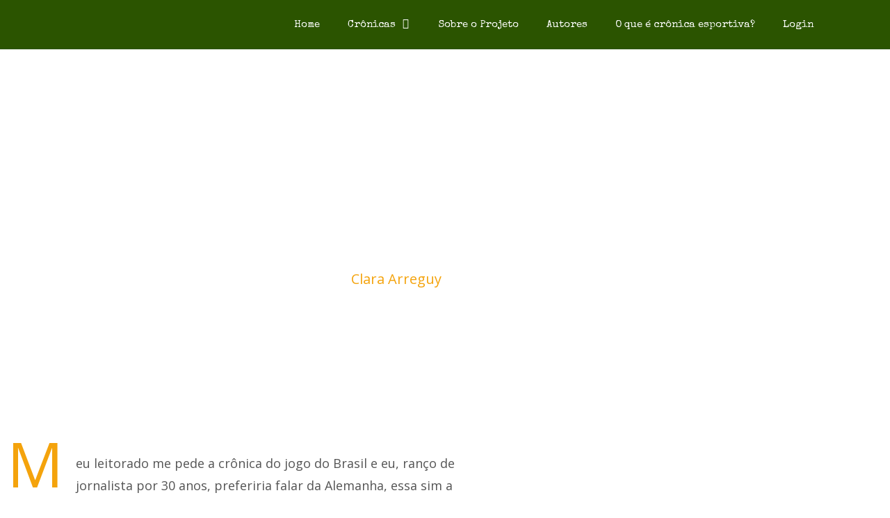

--- FILE ---
content_type: text/html; charset=UTF-8
request_url: https://cronicasdacopa.com.br/clara-arreguy/gente-mordeu-cachorro/
body_size: 30841
content:
<!DOCTYPE html>
<html lang="pt-BR" prefix="og: https://ogp.me/ns#">
<head>
	<meta charset="UTF-8">
	<meta name="viewport" content="width=device-width, initial-scale=1">
<!-- Otimização para mecanismos de pesquisa pelo Rank Math - https://rankmath.com/ -->
<title>Gente Mordeu Cachorro | Clara Arreguy</title>
<meta name="description" content="Crônicas da Copa - O maior projeto de crônicas esportivas do Brasil"/>
<meta name="robots" content="follow, index, max-snippet:-1, max-video-preview:-1, max-image-preview:large"/>
<link rel="canonical" href="https://cronicasdacopa.com.br/clara-arreguy/gente-mordeu-cachorro/" />
<meta property="og:locale" content="pt_BR" />
<meta property="og:type" content="article" />
<meta property="og:title" content="Gente Mordeu Cachorro | Clara Arreguy" />
<meta property="og:description" content="Crônicas da Copa - O maior projeto de crônicas esportivas do Brasil" />
<meta property="og:url" content="https://cronicasdacopa.com.br/clara-arreguy/gente-mordeu-cachorro/" />
<meta property="og:site_name" content="Crônicas da Copa" />
<meta property="article:publisher" content="https://www.facebook.com/cronicasdacopa" />
<meta property="article:author" content="https://www.facebook.com/mariaclara.arreguymaia" />
<meta property="article:section" content="Copa 2018" />
<meta property="og:updated_time" content="2022-10-15T18:32:27-03:00" />
<meta property="og:image" content="https://cronicasdacopa.com.br/wp-content/uploads/2018/06/1530112697_222777_1530129418_noticia_normal_recorte1.jpg" />
<meta property="og:image:secure_url" content="https://cronicasdacopa.com.br/wp-content/uploads/2018/06/1530112697_222777_1530129418_noticia_normal_recorte1.jpg" />
<meta property="og:image:width" content="1960" />
<meta property="og:image:height" content="1197" />
<meta property="og:image:alt" content="Gente mordeu cachorro" />
<meta property="og:image:type" content="image/jpeg" />
<meta property="article:published_time" content="2018-06-27T17:54:41-03:00" />
<meta property="article:modified_time" content="2022-10-15T18:32:27-03:00" />
<meta name="twitter:card" content="summary_large_image" />
<meta name="twitter:title" content="Gente Mordeu Cachorro | Clara Arreguy" />
<meta name="twitter:description" content="Crônicas da Copa - O maior projeto de crônicas esportivas do Brasil" />
<meta name="twitter:image" content="https://cronicasdacopa.com.br/wp-content/uploads/2018/06/1530112697_222777_1530129418_noticia_normal_recorte1.jpg" />
<meta name="twitter:label1" content="Escrito por" />
<meta name="twitter:data1" content="Clara Arreguy" />
<meta name="twitter:label2" content="Tempo para leitura" />
<meta name="twitter:data2" content="1 minuto" />
<script type="application/ld+json" class="rank-math-schema">{"@context":"https://schema.org","@graph":[{"@type":["Person","Organization"],"@id":"https://cronicasdacopa.com.br/#person","name":"admin","sameAs":["https://www.facebook.com/cronicasdacopa"],"logo":{"@type":"ImageObject","@id":"https://cronicasdacopa.com.br/#logo","url":"https://cronicasdacopa.com.br/wp-content/uploads/2018/06/cropped-Logo-Cronicas-da-Copa-PT.jpg","contentUrl":"https://cronicasdacopa.com.br/wp-content/uploads/2018/06/cropped-Logo-Cronicas-da-Copa-PT.jpg","caption":"Cr\u00f4nicas da Copa","inLanguage":"pt-BR","width":"300","height":"60"},"image":{"@type":"ImageObject","@id":"https://cronicasdacopa.com.br/#logo","url":"https://cronicasdacopa.com.br/wp-content/uploads/2018/06/cropped-Logo-Cronicas-da-Copa-PT.jpg","contentUrl":"https://cronicasdacopa.com.br/wp-content/uploads/2018/06/cropped-Logo-Cronicas-da-Copa-PT.jpg","caption":"Cr\u00f4nicas da Copa","inLanguage":"pt-BR","width":"300","height":"60"}},{"@type":"WebSite","@id":"https://cronicasdacopa.com.br/#website","url":"https://cronicasdacopa.com.br","name":"Cr\u00f4nicas da Copa","publisher":{"@id":"https://cronicasdacopa.com.br/#person"},"inLanguage":"pt-BR"},{"@type":"ImageObject","@id":"https://cronicasdacopa.com.br/wp-content/uploads/2018/06/1530112697_222777_1530129418_noticia_normal_recorte1.jpg","url":"https://cronicasdacopa.com.br/wp-content/uploads/2018/06/1530112697_222777_1530129418_noticia_normal_recorte1.jpg","width":"1960","height":"1197","inLanguage":"pt-BR"},{"@type":"WebPage","@id":"https://cronicasdacopa.com.br/clara-arreguy/gente-mordeu-cachorro/#webpage","url":"https://cronicasdacopa.com.br/clara-arreguy/gente-mordeu-cachorro/","name":"Gente Mordeu Cachorro | Clara Arreguy","datePublished":"2018-06-27T17:54:41-03:00","dateModified":"2022-10-15T18:32:27-03:00","isPartOf":{"@id":"https://cronicasdacopa.com.br/#website"},"primaryImageOfPage":{"@id":"https://cronicasdacopa.com.br/wp-content/uploads/2018/06/1530112697_222777_1530129418_noticia_normal_recorte1.jpg"},"inLanguage":"pt-BR"},{"@type":"Person","@id":"https://cronicasdacopa.com.br/author/clara-arreguy/","name":"Clara Arreguy","description":"Autor de Cr\u00f4nicas Esportivas no maior projeto do g\u00eanero no Brasil.","url":"https://cronicasdacopa.com.br/author/clara-arreguy/","image":{"@type":"ImageObject","@id":"https://cronicasdacopa.com.br/wp-content/uploads/2018/06/clara-arreguy-96x96.jpg","url":"https://cronicasdacopa.com.br/wp-content/uploads/2018/06/clara-arreguy-96x96.jpg","caption":"Clara Arreguy","inLanguage":"pt-BR"},"sameAs":["http://clara-arreguy.blogspot.com","https://www.facebook.com/mariaclara.arreguymaia"]},{"@type":"BlogPosting","headline":"Gente Mordeu Cachorro | Clara Arreguy | Clara Arreguy","datePublished":"2018-06-27T17:54:41-03:00","dateModified":"2022-10-15T18:32:27-03:00","author":{"@id":"https://cronicasdacopa.com.br/author/clara-arreguy/","name":"Clara Arreguy"},"publisher":{"@id":"https://cronicasdacopa.com.br/#person"},"description":"Cr\u00f4nicas da Copa - O maior projeto de cr\u00f4nicas esportivas do Brasil","name":"Gente Mordeu Cachorro | Clara Arreguy | Clara Arreguy","@id":"https://cronicasdacopa.com.br/clara-arreguy/gente-mordeu-cachorro/#richSnippet","isPartOf":{"@id":"https://cronicasdacopa.com.br/clara-arreguy/gente-mordeu-cachorro/#webpage"},"image":{"@id":"https://cronicasdacopa.com.br/wp-content/uploads/2018/06/1530112697_222777_1530129418_noticia_normal_recorte1.jpg"},"inLanguage":"pt-BR","mainEntityOfPage":{"@id":"https://cronicasdacopa.com.br/clara-arreguy/gente-mordeu-cachorro/#webpage"}}]}</script>
<!-- /Plugin de SEO Rank Math para WordPress -->

<link href='https://fonts.gstatic.com' crossorigin rel='preconnect' />
<link href='https://fonts.googleapis.com' crossorigin rel='preconnect' />
<link rel="alternate" type="application/rss+xml" title="Feed para Crônicas da Copa &raquo;" href="https://cronicasdacopa.com.br/feed/" />
<link rel="alternate" type="application/rss+xml" title="Feed de comentários para Crônicas da Copa &raquo;" href="https://cronicasdacopa.com.br/comments/feed/" />
<link rel="alternate" type="application/rss+xml" title="Feed de comentários para Crônicas da Copa &raquo; Gente mordeu cachorro" href="https://cronicasdacopa.com.br/clara-arreguy/gente-mordeu-cachorro/feed/" />
<link rel="alternate" title="oEmbed (JSON)" type="application/json+oembed" href="https://cronicasdacopa.com.br/wp-json/oembed/1.0/embed?url=https%3A%2F%2Fcronicasdacopa.com.br%2Fclara-arreguy%2Fgente-mordeu-cachorro%2F" />
<link rel="alternate" title="oEmbed (XML)" type="text/xml+oembed" href="https://cronicasdacopa.com.br/wp-json/oembed/1.0/embed?url=https%3A%2F%2Fcronicasdacopa.com.br%2Fclara-arreguy%2Fgente-mordeu-cachorro%2F&#038;format=xml" />
<style id='wp-img-auto-sizes-contain-inline-css'>
img:is([sizes=auto i],[sizes^="auto," i]){contain-intrinsic-size:3000px 1500px}
/*# sourceURL=wp-img-auto-sizes-contain-inline-css */
</style>

<link rel='stylesheet' id='generate-fonts-css' href='//fonts.googleapis.com/css?family=Open+Sans:300,300italic,regular,italic,600,600italic,700,700italic,800,800italic|Special+Elite:regular' media='all' />
<style id='wp-emoji-styles-inline-css'>

	img.wp-smiley, img.emoji {
		display: inline !important;
		border: none !important;
		box-shadow: none !important;
		height: 1em !important;
		width: 1em !important;
		margin: 0 0.07em !important;
		vertical-align: -0.1em !important;
		background: none !important;
		padding: 0 !important;
	}
/*# sourceURL=wp-emoji-styles-inline-css */
</style>
<link rel='stylesheet' id='wp-block-library-css' href='https://cronicasdacopa.com.br/wp-includes/css/dist/block-library/style.min.css?ver=6.9' media='all' />
<style id='classic-theme-styles-inline-css'>
/*! This file is auto-generated */
.wp-block-button__link{color:#fff;background-color:#32373c;border-radius:9999px;box-shadow:none;text-decoration:none;padding:calc(.667em + 2px) calc(1.333em + 2px);font-size:1.125em}.wp-block-file__button{background:#32373c;color:#fff;text-decoration:none}
/*# sourceURL=/wp-includes/css/classic-themes.min.css */
</style>
<style id='global-styles-inline-css'>
:root{--wp--preset--aspect-ratio--square: 1;--wp--preset--aspect-ratio--4-3: 4/3;--wp--preset--aspect-ratio--3-4: 3/4;--wp--preset--aspect-ratio--3-2: 3/2;--wp--preset--aspect-ratio--2-3: 2/3;--wp--preset--aspect-ratio--16-9: 16/9;--wp--preset--aspect-ratio--9-16: 9/16;--wp--preset--color--black: #000000;--wp--preset--color--cyan-bluish-gray: #abb8c3;--wp--preset--color--white: #ffffff;--wp--preset--color--pale-pink: #f78da7;--wp--preset--color--vivid-red: #cf2e2e;--wp--preset--color--luminous-vivid-orange: #ff6900;--wp--preset--color--luminous-vivid-amber: #fcb900;--wp--preset--color--light-green-cyan: #7bdcb5;--wp--preset--color--vivid-green-cyan: #00d084;--wp--preset--color--pale-cyan-blue: #8ed1fc;--wp--preset--color--vivid-cyan-blue: #0693e3;--wp--preset--color--vivid-purple: #9b51e0;--wp--preset--color--contrast: var(--contrast);--wp--preset--color--contrast-2: var(--contrast-2);--wp--preset--color--contrast-3: var(--contrast-3);--wp--preset--color--base: var(--base);--wp--preset--color--base-2: var(--base-2);--wp--preset--color--base-3: var(--base-3);--wp--preset--color--accent: var(--accent);--wp--preset--gradient--vivid-cyan-blue-to-vivid-purple: linear-gradient(135deg,rgb(6,147,227) 0%,rgb(155,81,224) 100%);--wp--preset--gradient--light-green-cyan-to-vivid-green-cyan: linear-gradient(135deg,rgb(122,220,180) 0%,rgb(0,208,130) 100%);--wp--preset--gradient--luminous-vivid-amber-to-luminous-vivid-orange: linear-gradient(135deg,rgb(252,185,0) 0%,rgb(255,105,0) 100%);--wp--preset--gradient--luminous-vivid-orange-to-vivid-red: linear-gradient(135deg,rgb(255,105,0) 0%,rgb(207,46,46) 100%);--wp--preset--gradient--very-light-gray-to-cyan-bluish-gray: linear-gradient(135deg,rgb(238,238,238) 0%,rgb(169,184,195) 100%);--wp--preset--gradient--cool-to-warm-spectrum: linear-gradient(135deg,rgb(74,234,220) 0%,rgb(151,120,209) 20%,rgb(207,42,186) 40%,rgb(238,44,130) 60%,rgb(251,105,98) 80%,rgb(254,248,76) 100%);--wp--preset--gradient--blush-light-purple: linear-gradient(135deg,rgb(255,206,236) 0%,rgb(152,150,240) 100%);--wp--preset--gradient--blush-bordeaux: linear-gradient(135deg,rgb(254,205,165) 0%,rgb(254,45,45) 50%,rgb(107,0,62) 100%);--wp--preset--gradient--luminous-dusk: linear-gradient(135deg,rgb(255,203,112) 0%,rgb(199,81,192) 50%,rgb(65,88,208) 100%);--wp--preset--gradient--pale-ocean: linear-gradient(135deg,rgb(255,245,203) 0%,rgb(182,227,212) 50%,rgb(51,167,181) 100%);--wp--preset--gradient--electric-grass: linear-gradient(135deg,rgb(202,248,128) 0%,rgb(113,206,126) 100%);--wp--preset--gradient--midnight: linear-gradient(135deg,rgb(2,3,129) 0%,rgb(40,116,252) 100%);--wp--preset--font-size--small: 13px;--wp--preset--font-size--medium: 20px;--wp--preset--font-size--large: 36px;--wp--preset--font-size--x-large: 42px;--wp--preset--spacing--20: 0.44rem;--wp--preset--spacing--30: 0.67rem;--wp--preset--spacing--40: 1rem;--wp--preset--spacing--50: 1.5rem;--wp--preset--spacing--60: 2.25rem;--wp--preset--spacing--70: 3.38rem;--wp--preset--spacing--80: 5.06rem;--wp--preset--shadow--natural: 6px 6px 9px rgba(0, 0, 0, 0.2);--wp--preset--shadow--deep: 12px 12px 50px rgba(0, 0, 0, 0.4);--wp--preset--shadow--sharp: 6px 6px 0px rgba(0, 0, 0, 0.2);--wp--preset--shadow--outlined: 6px 6px 0px -3px rgb(255, 255, 255), 6px 6px rgb(0, 0, 0);--wp--preset--shadow--crisp: 6px 6px 0px rgb(0, 0, 0);}:where(.is-layout-flex){gap: 0.5em;}:where(.is-layout-grid){gap: 0.5em;}body .is-layout-flex{display: flex;}.is-layout-flex{flex-wrap: wrap;align-items: center;}.is-layout-flex > :is(*, div){margin: 0;}body .is-layout-grid{display: grid;}.is-layout-grid > :is(*, div){margin: 0;}:where(.wp-block-columns.is-layout-flex){gap: 2em;}:where(.wp-block-columns.is-layout-grid){gap: 2em;}:where(.wp-block-post-template.is-layout-flex){gap: 1.25em;}:where(.wp-block-post-template.is-layout-grid){gap: 1.25em;}.has-black-color{color: var(--wp--preset--color--black) !important;}.has-cyan-bluish-gray-color{color: var(--wp--preset--color--cyan-bluish-gray) !important;}.has-white-color{color: var(--wp--preset--color--white) !important;}.has-pale-pink-color{color: var(--wp--preset--color--pale-pink) !important;}.has-vivid-red-color{color: var(--wp--preset--color--vivid-red) !important;}.has-luminous-vivid-orange-color{color: var(--wp--preset--color--luminous-vivid-orange) !important;}.has-luminous-vivid-amber-color{color: var(--wp--preset--color--luminous-vivid-amber) !important;}.has-light-green-cyan-color{color: var(--wp--preset--color--light-green-cyan) !important;}.has-vivid-green-cyan-color{color: var(--wp--preset--color--vivid-green-cyan) !important;}.has-pale-cyan-blue-color{color: var(--wp--preset--color--pale-cyan-blue) !important;}.has-vivid-cyan-blue-color{color: var(--wp--preset--color--vivid-cyan-blue) !important;}.has-vivid-purple-color{color: var(--wp--preset--color--vivid-purple) !important;}.has-black-background-color{background-color: var(--wp--preset--color--black) !important;}.has-cyan-bluish-gray-background-color{background-color: var(--wp--preset--color--cyan-bluish-gray) !important;}.has-white-background-color{background-color: var(--wp--preset--color--white) !important;}.has-pale-pink-background-color{background-color: var(--wp--preset--color--pale-pink) !important;}.has-vivid-red-background-color{background-color: var(--wp--preset--color--vivid-red) !important;}.has-luminous-vivid-orange-background-color{background-color: var(--wp--preset--color--luminous-vivid-orange) !important;}.has-luminous-vivid-amber-background-color{background-color: var(--wp--preset--color--luminous-vivid-amber) !important;}.has-light-green-cyan-background-color{background-color: var(--wp--preset--color--light-green-cyan) !important;}.has-vivid-green-cyan-background-color{background-color: var(--wp--preset--color--vivid-green-cyan) !important;}.has-pale-cyan-blue-background-color{background-color: var(--wp--preset--color--pale-cyan-blue) !important;}.has-vivid-cyan-blue-background-color{background-color: var(--wp--preset--color--vivid-cyan-blue) !important;}.has-vivid-purple-background-color{background-color: var(--wp--preset--color--vivid-purple) !important;}.has-black-border-color{border-color: var(--wp--preset--color--black) !important;}.has-cyan-bluish-gray-border-color{border-color: var(--wp--preset--color--cyan-bluish-gray) !important;}.has-white-border-color{border-color: var(--wp--preset--color--white) !important;}.has-pale-pink-border-color{border-color: var(--wp--preset--color--pale-pink) !important;}.has-vivid-red-border-color{border-color: var(--wp--preset--color--vivid-red) !important;}.has-luminous-vivid-orange-border-color{border-color: var(--wp--preset--color--luminous-vivid-orange) !important;}.has-luminous-vivid-amber-border-color{border-color: var(--wp--preset--color--luminous-vivid-amber) !important;}.has-light-green-cyan-border-color{border-color: var(--wp--preset--color--light-green-cyan) !important;}.has-vivid-green-cyan-border-color{border-color: var(--wp--preset--color--vivid-green-cyan) !important;}.has-pale-cyan-blue-border-color{border-color: var(--wp--preset--color--pale-cyan-blue) !important;}.has-vivid-cyan-blue-border-color{border-color: var(--wp--preset--color--vivid-cyan-blue) !important;}.has-vivid-purple-border-color{border-color: var(--wp--preset--color--vivid-purple) !important;}.has-vivid-cyan-blue-to-vivid-purple-gradient-background{background: var(--wp--preset--gradient--vivid-cyan-blue-to-vivid-purple) !important;}.has-light-green-cyan-to-vivid-green-cyan-gradient-background{background: var(--wp--preset--gradient--light-green-cyan-to-vivid-green-cyan) !important;}.has-luminous-vivid-amber-to-luminous-vivid-orange-gradient-background{background: var(--wp--preset--gradient--luminous-vivid-amber-to-luminous-vivid-orange) !important;}.has-luminous-vivid-orange-to-vivid-red-gradient-background{background: var(--wp--preset--gradient--luminous-vivid-orange-to-vivid-red) !important;}.has-very-light-gray-to-cyan-bluish-gray-gradient-background{background: var(--wp--preset--gradient--very-light-gray-to-cyan-bluish-gray) !important;}.has-cool-to-warm-spectrum-gradient-background{background: var(--wp--preset--gradient--cool-to-warm-spectrum) !important;}.has-blush-light-purple-gradient-background{background: var(--wp--preset--gradient--blush-light-purple) !important;}.has-blush-bordeaux-gradient-background{background: var(--wp--preset--gradient--blush-bordeaux) !important;}.has-luminous-dusk-gradient-background{background: var(--wp--preset--gradient--luminous-dusk) !important;}.has-pale-ocean-gradient-background{background: var(--wp--preset--gradient--pale-ocean) !important;}.has-electric-grass-gradient-background{background: var(--wp--preset--gradient--electric-grass) !important;}.has-midnight-gradient-background{background: var(--wp--preset--gradient--midnight) !important;}.has-small-font-size{font-size: var(--wp--preset--font-size--small) !important;}.has-medium-font-size{font-size: var(--wp--preset--font-size--medium) !important;}.has-large-font-size{font-size: var(--wp--preset--font-size--large) !important;}.has-x-large-font-size{font-size: var(--wp--preset--font-size--x-large) !important;}
:where(.wp-block-post-template.is-layout-flex){gap: 1.25em;}:where(.wp-block-post-template.is-layout-grid){gap: 1.25em;}
:where(.wp-block-term-template.is-layout-flex){gap: 1.25em;}:where(.wp-block-term-template.is-layout-grid){gap: 1.25em;}
:where(.wp-block-columns.is-layout-flex){gap: 2em;}:where(.wp-block-columns.is-layout-grid){gap: 2em;}
:root :where(.wp-block-pullquote){font-size: 1.5em;line-height: 1.6;}
/*# sourceURL=global-styles-inline-css */
</style>
<link rel='stylesheet' id='authors-list-css-css' href='https://cronicasdacopa.com.br/wp-content/plugins/authors-list/backend/assets/css/front.css?ver=2.0.6.2' media='all' />
<link rel='stylesheet' id='jquery-ui-css-css' href='https://cronicasdacopa.com.br/wp-content/plugins/authors-list/backend/assets/css/jquery-ui.css?ver=2.0.6.2' media='all' />
<link rel='stylesheet' id='wpuf-layout1-css' href='https://cronicasdacopa.com.br/wp-content/plugins/wp-user-frontend/assets/css/frontend-form/layout1.css?ver=4.2.5' media='all' />
<link rel='stylesheet' id='wpuf-frontend-forms-css' href='https://cronicasdacopa.com.br/wp-content/plugins/wp-user-frontend/assets/css/frontend-forms.css?ver=4.2.5' media='all' />
<link rel='stylesheet' id='wpuf-sweetalert2-css' href='https://cronicasdacopa.com.br/wp-content/plugins/wp-user-frontend/assets/vendor/sweetalert2/sweetalert2.css?ver=11.4.8' media='all' />
<link rel='stylesheet' id='wpuf-jquery-ui-css' href='https://cronicasdacopa.com.br/wp-content/plugins/wp-user-frontend/assets/css/jquery-ui-1.9.1.custom.css?ver=1.9.1' media='all' />
<link rel='stylesheet' id='generate-style-grid-css' href='https://cronicasdacopa.com.br/wp-content/themes/generatepress/assets/css/unsemantic-grid.min.css?ver=3.6.0' media='all' />
<link rel='stylesheet' id='generate-style-css' href='https://cronicasdacopa.com.br/wp-content/themes/generatepress/assets/css/style.min.css?ver=3.6.0' media='all' />
<style id='generate-style-inline-css'>
.post-navigation {display:none;}
body{background-color:#ffffff;color:#565656;}a{color:#f49b00;}a:visited{color:#16ad3c;}a:hover, a:focus, a:active{color:#000000;}body .grid-container{max-width:1100px;}.wp-block-group__inner-container{max-width:1100px;margin-left:auto;margin-right:auto;}.generate-back-to-top{font-size:20px;border-radius:3px;position:fixed;bottom:30px;right:30px;line-height:40px;width:40px;text-align:center;z-index:10;transition:opacity 300ms ease-in-out;opacity:0.1;transform:translateY(1000px);}.generate-back-to-top__show{opacity:1;transform:translateY(0);}:root{--contrast:#222222;--contrast-2:#575760;--contrast-3:#b2b2be;--base:#f0f0f0;--base-2:#f7f8f9;--base-3:#ffffff;--accent:#1e73be;}:root .has-contrast-color{color:var(--contrast);}:root .has-contrast-background-color{background-color:var(--contrast);}:root .has-contrast-2-color{color:var(--contrast-2);}:root .has-contrast-2-background-color{background-color:var(--contrast-2);}:root .has-contrast-3-color{color:var(--contrast-3);}:root .has-contrast-3-background-color{background-color:var(--contrast-3);}:root .has-base-color{color:var(--base);}:root .has-base-background-color{background-color:var(--base);}:root .has-base-2-color{color:var(--base-2);}:root .has-base-2-background-color{background-color:var(--base-2);}:root .has-base-3-color{color:var(--base-3);}:root .has-base-3-background-color{background-color:var(--base-3);}:root .has-accent-color{color:var(--accent);}:root .has-accent-background-color{background-color:var(--accent);}body, button, input, select, textarea{font-family:"Open Sans", sans-serif;font-size:23px;}body{line-height:1.5;}p{margin-bottom:1em;}.entry-content > [class*="wp-block-"]:not(:last-child):not(.wp-block-heading){margin-bottom:1em;}.main-title{font-family:"Open Sans", sans-serif;font-size:45px;}.main-navigation a, .menu-toggle{font-family:"Special Elite", display;}.main-navigation .main-nav ul ul li a{font-size:14px;}.widget-title{font-family:"Open Sans", sans-serif;font-size:17px;margin-bottom:10px;}.sidebar .widget, .footer-widgets .widget{font-size:13px;}button:not(.menu-toggle),html input[type="button"],input[type="reset"],input[type="submit"],.button,.wp-block-button .wp-block-button__link{font-family:"Special Elite", display;}h1{font-family:"Special Elite", display;font-weight:300;font-size:40px;}h2{font-family:"Open Sans", sans-serif;font-weight:300;font-size:30px;}h3{font-family:"Open Sans", sans-serif;font-size:20px;}h4{font-family:"Open Sans", sans-serif;font-size:20px;}h5{font-family:"Open Sans", sans-serif;font-size:inherit;}h6{font-family:"Open Sans", sans-serif;}.site-info{font-family:"Special Elite", display;}@media (max-width:768px){.main-title{font-size:30px;}h1{font-size:30px;}h2{font-size:25px;}}.top-bar{background-color:#636363;color:#ffffff;}.top-bar a{color:#ffffff;}.top-bar a:hover{color:#303030;}.site-header{background-color:#ffffff;color:#3a3a3a;}.site-header a{color:#3a3a3a;}.main-title a,.main-title a:hover{color:#222222;}.site-description{color:#757575;}.main-navigation,.main-navigation ul ul{background-color:#2b5400;}.main-navigation .main-nav ul li a, .main-navigation .menu-toggle, .main-navigation .menu-bar-items{color:#ffffff;}.main-navigation .main-nav ul li:not([class*="current-menu-"]):hover > a, .main-navigation .main-nav ul li:not([class*="current-menu-"]):focus > a, .main-navigation .main-nav ul li.sfHover:not([class*="current-menu-"]) > a, .main-navigation .menu-bar-item:hover > a, .main-navigation .menu-bar-item.sfHover > a{color:#ffffff;background-color:#3f3f3f;}button.menu-toggle:hover,button.menu-toggle:focus,.main-navigation .mobile-bar-items a,.main-navigation .mobile-bar-items a:hover,.main-navigation .mobile-bar-items a:focus{color:#ffffff;}.main-navigation .main-nav ul li[class*="current-menu-"] > a{color:#ffffff;background-color:#3f3f3f;}.navigation-search input[type="search"],.navigation-search input[type="search"]:active, .navigation-search input[type="search"]:focus, .main-navigation .main-nav ul li.search-item.active > a, .main-navigation .menu-bar-items .search-item.active > a{color:#ffffff;background-color:#3f3f3f;}.main-navigation ul ul{background-color:#3f3f3f;}.main-navigation .main-nav ul ul li a{color:#ffffff;}.main-navigation .main-nav ul ul li:not([class*="current-menu-"]):hover > a,.main-navigation .main-nav ul ul li:not([class*="current-menu-"]):focus > a, .main-navigation .main-nav ul ul li.sfHover:not([class*="current-menu-"]) > a{color:#ffffff;background-color:#4f4f4f;}.main-navigation .main-nav ul ul li[class*="current-menu-"] > a{color:#ffffff;background-color:#4f4f4f;}.separate-containers .inside-article, .separate-containers .comments-area, .separate-containers .page-header, .one-container .container, .separate-containers .paging-navigation, .inside-page-header{background-color:#ffffff;}.entry-meta{color:#595959;}.entry-meta a{color:#595959;}.entry-meta a:hover{color:#1e73be;}h1{color:#3f3f3f;}.sidebar .widget{background-color:#ffffff;}.sidebar .widget .widget-title{color:#000000;}.footer-widgets{color:#bfbfbf;background-color:#2b5400;}.footer-widgets a{color:#f49b00;}.footer-widgets a:hover{color:#f1c40f;}.footer-widgets .widget-title{color:#afafaf;}.site-info{color:#ffffff;background-color:#222222;}.site-info a{color:#ffffff;}.site-info a:hover{color:#606060;}.footer-bar .widget_nav_menu .current-menu-item a{color:#606060;}input[type="text"],input[type="email"],input[type="url"],input[type="password"],input[type="search"],input[type="tel"],input[type="number"],textarea,select{color:#666666;background-color:#fafafa;border-color:#cccccc;}input[type="text"]:focus,input[type="email"]:focus,input[type="url"]:focus,input[type="password"]:focus,input[type="search"]:focus,input[type="tel"]:focus,input[type="number"]:focus,textarea:focus,select:focus{color:#666666;background-color:#ffffff;border-color:#bfbfbf;}button,html input[type="button"],input[type="reset"],input[type="submit"],a.button,a.wp-block-button__link:not(.has-background){color:#ffffff;background-color:#666666;}button:hover,html input[type="button"]:hover,input[type="reset"]:hover,input[type="submit"]:hover,a.button:hover,button:focus,html input[type="button"]:focus,input[type="reset"]:focus,input[type="submit"]:focus,a.button:focus,a.wp-block-button__link:not(.has-background):active,a.wp-block-button__link:not(.has-background):focus,a.wp-block-button__link:not(.has-background):hover{color:#ffffff;background-color:#3f3f3f;}a.generate-back-to-top{background-color:rgba( 0,0,0,0.4 );color:#ffffff;}a.generate-back-to-top:hover,a.generate-back-to-top:focus{background-color:rgba( 0,0,0,0.6 );color:#ffffff;}:root{--gp-search-modal-bg-color:var(--base-3);--gp-search-modal-text-color:var(--contrast);--gp-search-modal-overlay-bg-color:rgba(0,0,0,0.2);}@media (max-width:768px){.main-navigation .menu-bar-item:hover > a, .main-navigation .menu-bar-item.sfHover > a{background:none;color:#ffffff;}}.inside-top-bar{padding:10px;}.inside-header{padding:0px;}.site-main .wp-block-group__inner-container{padding:40px;}.entry-content .alignwide, body:not(.no-sidebar) .entry-content .alignfull{margin-left:-40px;width:calc(100% + 80px);max-width:calc(100% + 80px);}.main-navigation .main-nav ul li a,.menu-toggle,.main-navigation .mobile-bar-items a{line-height:71px;}.navigation-search input[type="search"]{height:71px;}.rtl .menu-item-has-children .dropdown-menu-toggle{padding-left:20px;}.rtl .main-navigation .main-nav ul li.menu-item-has-children > a{padding-right:20px;}.site-info{padding:20px;}@media (max-width:768px){.separate-containers .inside-article, .separate-containers .comments-area, .separate-containers .page-header, .separate-containers .paging-navigation, .one-container .site-content, .inside-page-header{padding:30px;}.site-main .wp-block-group__inner-container{padding:30px;}.site-info{padding-right:10px;padding-left:10px;}.entry-content .alignwide, body:not(.no-sidebar) .entry-content .alignfull{margin-left:-30px;width:calc(100% + 60px);max-width:calc(100% + 60px);}}.one-container .sidebar .widget{padding:0px;}@media (max-width:768px){.main-navigation .main-nav ul li a,.menu-toggle,.main-navigation .mobile-bar-items a{padding-left:27px;padding-right:27px;}.menu-item-has-children .dropdown-menu-toggle{padding-right:27px;}.main-navigation .main-nav ul ul li a{padding-left:27px;padding-right:27px;}.main-navigation .main-nav ul li a,.menu-toggle,.main-navigation .mobile-bar-items a{line-height:56px;}.main-navigation .site-logo.navigation-logo img, .mobile-header-navigation .site-logo.mobile-header-logo img{height:56px;}}@media (min-width: 769px) and (max-width: 1024px),(min-width:1025px){.main-navigation.sticky-navigation-transition .main-nav > ul > li > a,.sticky-navigation-transition .menu-toggle,.main-navigation.sticky-navigation-transition .mobile-bar-items a{line-height:71px;}.main-navigation.sticky-navigation-transition .navigation-logo img{height:71px;}}.navigation-search, .navigation-search input{height:100%;}/* End cached CSS */@media (max-width:768px){.main-navigation .menu-toggle,.main-navigation .mobile-bar-items,.sidebar-nav-mobile:not(#sticky-placeholder){display:block;}.main-navigation ul,.gen-sidebar-nav{display:none;}[class*="nav-float-"] .site-header .inside-header > *{float:none;clear:both;}}
.main-navigation .slideout-toggle a:before,.slide-opened .slideout-overlay .slideout-exit:before{font-family:GeneratePress;}.slideout-navigation .dropdown-menu-toggle:before{content:"\f107" !important;}.slideout-navigation .sfHover > a .dropdown-menu-toggle:before{content:"\f106" !important;}
.main-navigation .navigation-logo img {height:71px;}@media (max-width: 1110px) {.main-navigation .navigation-logo.site-logo {margin-left:0;}body.sticky-menu-logo.nav-float-left .main-navigation .site-logo.navigation-logo {margin-right:0;}}.main-navigation .main-nav ul li a,.menu-toggle,.main-navigation .mobile-bar-items a{transition: line-height 300ms ease}
.slideout-navigation.main-navigation .main-nav ul li a{font-weight:normal;text-transform:none;}
/*# sourceURL=generate-style-inline-css */
</style>
<link rel='stylesheet' id='generate-mobile-style-css' href='https://cronicasdacopa.com.br/wp-content/themes/generatepress/assets/css/mobile.min.css?ver=3.6.0' media='all' />
<link rel='stylesheet' id='generate-font-icons-css' href='https://cronicasdacopa.com.br/wp-content/themes/generatepress/assets/css/components/font-icons.min.css?ver=3.6.0' media='all' />
<link rel='stylesheet' id='elementor-frontend-css' href='https://cronicasdacopa.com.br/wp-content/plugins/elementor/assets/css/frontend.min.css?ver=3.34.1' media='all' />
<link rel='stylesheet' id='widget-heading-css' href='https://cronicasdacopa.com.br/wp-content/plugins/elementor/assets/css/widget-heading.min.css?ver=3.34.1' media='all' />
<link rel='stylesheet' id='widget-author-box-css' href='https://cronicasdacopa.com.br/wp-content/plugins/elementor-pro/assets/css/widget-author-box.min.css?ver=3.29.2' media='all' />
<link rel='stylesheet' id='widget-post-info-css' href='https://cronicasdacopa.com.br/wp-content/plugins/elementor-pro/assets/css/widget-post-info.min.css?ver=3.29.2' media='all' />
<link rel='stylesheet' id='widget-icon-list-css' href='https://cronicasdacopa.com.br/wp-content/plugins/elementor/assets/css/widget-icon-list.min.css?ver=3.34.1' media='all' />
<link rel='stylesheet' id='elementor-icons-shared-0-css' href='https://cronicasdacopa.com.br/wp-content/plugins/elementor/assets/lib/font-awesome/css/fontawesome.min.css?ver=5.15.3' media='all' />
<link rel='stylesheet' id='elementor-icons-fa-regular-css' href='https://cronicasdacopa.com.br/wp-content/plugins/elementor/assets/lib/font-awesome/css/regular.min.css?ver=5.15.3' media='all' />
<link rel='stylesheet' id='elementor-icons-fa-solid-css' href='https://cronicasdacopa.com.br/wp-content/plugins/elementor/assets/lib/font-awesome/css/solid.min.css?ver=5.15.3' media='all' />
<link rel='stylesheet' id='widget-spacer-css' href='https://cronicasdacopa.com.br/wp-content/plugins/elementor/assets/css/widget-spacer.min.css?ver=3.34.1' media='all' />
<link rel='stylesheet' id='widget-share-buttons-css' href='https://cronicasdacopa.com.br/wp-content/plugins/elementor-pro/assets/css/widget-share-buttons.min.css?ver=3.29.2' media='all' />
<link rel='stylesheet' id='e-apple-webkit-css' href='https://cronicasdacopa.com.br/wp-content/plugins/elementor/assets/css/conditionals/apple-webkit.min.css?ver=3.34.1' media='all' />
<link rel='stylesheet' id='elementor-icons-fa-brands-css' href='https://cronicasdacopa.com.br/wp-content/plugins/elementor/assets/lib/font-awesome/css/brands.min.css?ver=5.15.3' media='all' />
<link rel='stylesheet' id='widget-divider-css' href='https://cronicasdacopa.com.br/wp-content/plugins/elementor/assets/css/widget-divider.min.css?ver=3.34.1' media='all' />
<link rel='stylesheet' id='widget-social-css' href='https://cronicasdacopa.com.br/wp-content/plugins/elementor-pro/assets/css/widget-social.min.css?ver=3.29.2' media='all' />
<link rel='stylesheet' id='widget-posts-css' href='https://cronicasdacopa.com.br/wp-content/plugins/elementor-pro/assets/css/widget-posts.min.css?ver=3.29.2' media='all' />
<link rel='stylesheet' id='elementor-icons-css' href='https://cronicasdacopa.com.br/wp-content/plugins/elementor/assets/lib/eicons/css/elementor-icons.min.css?ver=5.45.0' media='all' />
<link rel='stylesheet' id='elementor-post-1687-css' href='https://cronicasdacopa.com.br/wp-content/uploads/elementor/css/post-1687.css?ver=1768068298' media='all' />
<link rel='stylesheet' id='font-awesome-5-all-css' href='https://cronicasdacopa.com.br/wp-content/plugins/elementor/assets/lib/font-awesome/css/all.min.css?ver=3.34.1' media='all' />
<link rel='stylesheet' id='font-awesome-4-shim-css' href='https://cronicasdacopa.com.br/wp-content/plugins/elementor/assets/lib/font-awesome/css/v4-shims.min.css?ver=3.34.1' media='all' />
<link rel='stylesheet' id='elementor-post-1737-css' href='https://cronicasdacopa.com.br/wp-content/uploads/elementor/css/post-1737.css?ver=1768068702' media='all' />
<link rel='stylesheet' id='generate-blog-css' href='https://cronicasdacopa.com.br/wp-content/plugins/gp-premium/blog/functions/css/style-min.css?ver=1.6.2' media='all' />
<link rel='stylesheet' id='generate-sticky-css' href='https://cronicasdacopa.com.br/wp-content/plugins/gp-premium/menu-plus/functions/css/sticky.min.css?ver=1.6.2' media='all' />
<link rel='stylesheet' id='generate-menu-logo-css' href='https://cronicasdacopa.com.br/wp-content/plugins/gp-premium/menu-plus/functions/css/menu-logo.min.css?ver=1.6.2' media='all' />
<link rel='stylesheet' id='eael-general-css' href='https://cronicasdacopa.com.br/wp-content/plugins/essential-addons-for-elementor-lite/assets/front-end/css/view/general.min.css?ver=6.5.5' media='all' />
<link rel='stylesheet' id='elementor-gf-local-roboto-css' href='https://cronicasdacopa.com.br/wp-content/uploads/elementor/google-fonts/css/roboto.css?ver=1749908026' media='all' />
<link rel='stylesheet' id='elementor-gf-local-robotoslab-css' href='https://cronicasdacopa.com.br/wp-content/uploads/elementor/google-fonts/css/robotoslab.css?ver=1749908042' media='all' />
<link rel='stylesheet' id='elementor-gf-local-opensans-css' href='https://cronicasdacopa.com.br/wp-content/uploads/elementor/google-fonts/css/opensans.css?ver=1749908283' media='all' />
<link rel='stylesheet' id='elementor-gf-local-specialelite-css' href='https://cronicasdacopa.com.br/wp-content/uploads/elementor/google-fonts/css/specialelite.css?ver=1749908049' media='all' />
<script src="https://cronicasdacopa.com.br/wp-includes/js/jquery/jquery.min.js?ver=3.7.1" id="jquery-core-js"></script>
<script src="https://cronicasdacopa.com.br/wp-includes/js/jquery/jquery-migrate.min.js?ver=3.4.1" id="jquery-migrate-js"></script>
<script src="https://cronicasdacopa.com.br/wp-includes/js/clipboard.min.js?ver=2.0.11" id="clipboard-js"></script>
<script src="https://cronicasdacopa.com.br/wp-includes/js/plupload/moxie.min.js?ver=1.3.5.1" id="moxiejs-js"></script>
<script src="https://cronicasdacopa.com.br/wp-includes/js/plupload/plupload.min.js?ver=2.1.9" id="plupload-js"></script>
<script src="https://cronicasdacopa.com.br/wp-includes/js/underscore.min.js?ver=1.13.7" id="underscore-js"></script>
<script src="https://cronicasdacopa.com.br/wp-includes/js/dist/dom-ready.min.js?ver=f77871ff7694fffea381" id="wp-dom-ready-js"></script>
<script src="https://cronicasdacopa.com.br/wp-includes/js/dist/hooks.min.js?ver=dd5603f07f9220ed27f1" id="wp-hooks-js"></script>
<script src="https://cronicasdacopa.com.br/wp-includes/js/dist/i18n.min.js?ver=c26c3dc7bed366793375" id="wp-i18n-js"></script>
<script id="wp-i18n-js-after">
wp.i18n.setLocaleData( { 'text direction\u0004ltr': [ 'ltr' ] } );
//# sourceURL=wp-i18n-js-after
</script>
<script id="wp-a11y-js-translations">
( function( domain, translations ) {
	var localeData = translations.locale_data[ domain ] || translations.locale_data.messages;
	localeData[""].domain = domain;
	wp.i18n.setLocaleData( localeData, domain );
} )( "default", {"translation-revision-date":"2025-11-28 20:18:50+0000","generator":"GlotPress\/4.0.3","domain":"messages","locale_data":{"messages":{"":{"domain":"messages","plural-forms":"nplurals=2; plural=n > 1;","lang":"pt_BR"},"Notifications":["Notifica\u00e7\u00f5es"]}},"comment":{"reference":"wp-includes\/js\/dist\/a11y.js"}} );
//# sourceURL=wp-a11y-js-translations
</script>
<script src="https://cronicasdacopa.com.br/wp-includes/js/dist/a11y.min.js?ver=cb460b4676c94bd228ed" id="wp-a11y-js"></script>
<script id="plupload-handlers-js-extra">
var pluploadL10n = {"queue_limit_exceeded":"Voc\u00ea tentou colocar um n\u00famero muito grande de arquivos na fila.","file_exceeds_size_limit":"%s ultrapassa o limite de tamanho de arquivo para envio deste site.","zero_byte_file":"Esse arquivo est\u00e1 vazio. Tente outro.","invalid_filetype":"Este arquivo n\u00e3o pode ser processado pelo servidor web.","not_an_image":"Este arquivo n\u00e3o \u00e9 uma imagem. Tente outro.","image_memory_exceeded":"Mem\u00f3ria excedida. Tente um arquivo menor.","image_dimensions_exceeded":"Isto \u00e9 maior do que o tamanho m\u00e1ximo. Tente outro.","default_error":"Erro ao enviar. Tente mais tarde.","missing_upload_url":"Erro de configura\u00e7\u00e3o. Contate o administrador do servidor.","upload_limit_exceeded":"Voc\u00ea s\u00f3 pode enviar 1 arquivo.","http_error":"Resposta inesperada do servidor. O arquivo pode ter sido enviado com sucesso. Verifique na biblioteca de m\u00eddia ou recarregue a p\u00e1gina.","http_error_image":"O servidor n\u00e3o consegue processar a imagem. Isso pode acontecer caso o servidor esteja ocupado ou n\u00e3o tenha recursos suficientes para concluir a tarefa. Enviar uma imagem menor pode ajudar. O tamanho m\u00e1ximo sugerido \u00e9 2560 pixeis.","upload_failed":"O envio falhou.","big_upload_failed":"Tente enviar este arquivo com o %1$scomponente de envio de arquivos do navegador%2$s.","big_upload_queued":"%s excede o tamanho m\u00e1ximo de arquivo para envios m\u00faltiplos quando usado em seu navegador.","io_error":"Erro IO.","security_error":"Erro de seguran\u00e7a.","file_cancelled":"Arquivo cancelado.","upload_stopped":"Envio interrompido.","dismiss":"Dispensar","crunching":"Processando\u2026","deleted":"movido para a lixeira.","error_uploading":"Falha ao enviar \u201c%s\u201d.","unsupported_image":"Esta imagem n\u00e3o pode ser exibida em um navegador web. Para obter melhores resultados, converta para JPEG antes de enviar.","noneditable_image":"O servidor web n\u00e3o pode gerar tamanhos de imagem responsivos para esta imagem. Converta-a para JPEG ou PNG antes de envi\u00e1-la.","file_url_copied":"O URL do arquivo foi copiado para \u00e0 \u00e1rea de transfer\u00eancia"};
//# sourceURL=plupload-handlers-js-extra
</script>
<script src="https://cronicasdacopa.com.br/wp-includes/js/plupload/handlers.min.js?ver=6.9" id="plupload-handlers-js"></script>
<script src="https://cronicasdacopa.com.br/wp-content/plugins/elementor/assets/lib/font-awesome/js/v4-shims.min.js?ver=3.34.1" id="font-awesome-4-shim-js"></script>
<link rel="https://api.w.org/" href="https://cronicasdacopa.com.br/wp-json/" /><link rel="alternate" title="JSON" type="application/json" href="https://cronicasdacopa.com.br/wp-json/wp/v2/posts/1115" /><link rel="EditURI" type="application/rsd+xml" title="RSD" href="https://cronicasdacopa.com.br/xmlrpc.php?rsd" />
<meta name="generator" content="WordPress 6.9" />
<link rel='shortlink' href='https://cronicasdacopa.com.br/?p=1115' />
    <style type="text/css">
        .wpcp {background: #f7f7f7; padding: 16px 20px; border-radius: 5px; line-height: 20px;}
    </style>
    <!-- Google Tag Manager -->
<script>(function(w,d,s,l,i){w[l]=w[l]||[];w[l].push({'gtm.start':
new Date().getTime(),event:'gtm.js'});var f=d.getElementsByTagName(s)[0],
j=d.createElement(s),dl=l!='dataLayer'?'&l='+l:'';j.async=true;j.src=
'https://www.googletagmanager.com/gtm.js?id='+i+dl;f.parentNode.insertBefore(j,f);
})(window,document,'script','dataLayer','GTM-KQS5X4H');</script>
<!-- End Google Tag Manager -->        <style>

        </style>
        <link rel="pingback" href="https://cronicasdacopa.com.br/xmlrpc.php">
<meta name="generator" content="Elementor 3.34.1; features: additional_custom_breakpoints; settings: css_print_method-external, google_font-enabled, font_display-auto">
<meta property="fb:app_id" content="788650792198967" /><style>.recentcomments a{display:inline !important;padding:0 !important;margin:0 !important;}</style>			<style>
				.e-con.e-parent:nth-of-type(n+4):not(.e-lazyloaded):not(.e-no-lazyload),
				.e-con.e-parent:nth-of-type(n+4):not(.e-lazyloaded):not(.e-no-lazyload) * {
					background-image: none !important;
				}
				@media screen and (max-height: 1024px) {
					.e-con.e-parent:nth-of-type(n+3):not(.e-lazyloaded):not(.e-no-lazyload),
					.e-con.e-parent:nth-of-type(n+3):not(.e-lazyloaded):not(.e-no-lazyload) * {
						background-image: none !important;
					}
				}
				@media screen and (max-height: 640px) {
					.e-con.e-parent:nth-of-type(n+2):not(.e-lazyloaded):not(.e-no-lazyload),
					.e-con.e-parent:nth-of-type(n+2):not(.e-lazyloaded):not(.e-no-lazyload) * {
						background-image: none !important;
					}
				}
			</style>
			<noscript><style>.lazyload[data-src]{display:none !important;}</style></noscript><style>.lazyload{background-image:none !important;}.lazyload:before{background-image:none !important;}</style>		<style id="wp-custom-css">
			.site-header {
    display: none;
}
.shortcode-author-avatars .avatar { 
float:left;
text-align: left;
margin-right:30px;
padding-bottom:80px;
}
.shortcode-author-avatars div.author-list .user {
display: block;
float: left;
font-size: 17px;
padding: 0.2em;
text-align: left;
}	
	.shortcode-author-avatars div.author-list .user .name {
display: block;
font-size: 1.3em;
}		</style>
		</head>

<body class="wp-singular post-template-default single single-post postid-1115 single-format-standard wp-custom-logo wp-embed-responsive wp-theme-generatepress post-image-above-header post-image-aligned-center sticky-menu-no-transition sticky-enabled menu-logo menu-logo-enabled both-sticky-menu right-sidebar nav-below-header one-container fluid-header active-footer-widgets-2 nav-aligned-right header-aligned-right dropdown-hover featured-image-active elementor-default elementor-template-full-width elementor-kit-1687 elementor-page-1737 full-width-content" itemtype="https://schema.org/Blog" itemscope>
	<a class="screen-reader-text skip-link" href="#content" title="Pular para o conteúdo">Pular para o conteúdo</a>		<header class="site-header" id="masthead" aria-label="Site"  itemtype="https://schema.org/WPHeader" itemscope>
			<div class="inside-header grid-container grid-parent">
				<div class="site-logo">
					<a href="https://cronicasdacopa.com.br/" rel="home">
						<img  class="header-image is-logo-image lazyload" alt="Crônicas da Copa" src="[data-uri]"  width="300" height="60" data-src="https://cronicasdacopa.com.br/wp-content/uploads/2018/06/cropped-Logo-Cronicas-da-Copa-PT.jpg" decoding="async" data-srcset="https://cronicasdacopa.com.br/wp-content/uploads/2018/06/cropped-Logo-Cronicas-da-Copa-PT.jpg 1x, https://cronicasdacopa.com.br/wp-content/uploads/2018/06/cropped-Logo-Cronicas-da-Copa-PT.jpg 2x" data-eio-rwidth="300" data-eio-rheight="60" /><noscript><img  class="header-image is-logo-image" alt="Crônicas da Copa" src="https://cronicasdacopa.com.br/wp-content/uploads/2018/06/cropped-Logo-Cronicas-da-Copa-PT.jpg" srcset="https://cronicasdacopa.com.br/wp-content/uploads/2018/06/cropped-Logo-Cronicas-da-Copa-PT.jpg 1x, https://cronicasdacopa.com.br/wp-content/uploads/2018/06/cropped-Logo-Cronicas-da-Copa-PT.jpg 2x" width="300" height="60" data-eio="l" /></noscript>
					</a>
				</div>			</div>
		</header>
				<nav class="main-navigation sub-menu-right" id="site-navigation" aria-label="Primary"  itemtype="https://schema.org/SiteNavigationElement" itemscope>
			<div class="inside-navigation grid-container grid-parent">
				<div class="site-logo sticky-logo navigation-logo">
				<a href="https://cronicasdacopa.com.br/" title="Crônicas da Copa" rel="home">
					<img class="header-image lazyload" src="[data-uri]" alt="Crônicas da Copa" data-src="https://cronicasdacopa.com.br/wp-content/uploads/2018/06/Logo-Cronicas-da-Copa-transp.png" decoding="async" data-eio-rwidth="300" data-eio-rheight="60" /><noscript><img class="header-image" src="https://cronicasdacopa.com.br/wp-content/uploads/2018/06/Logo-Cronicas-da-Copa-transp.png" alt="Crônicas da Copa" data-eio="l" /></noscript>
				</a>
			</div>				<button class="menu-toggle" aria-controls="primary-menu" aria-expanded="false">
					<span class="mobile-menu">Menu</span>				</button>
				<div id="primary-menu" class="main-nav"><ul id="menu-principal" class=" menu sf-menu"><li id="menu-item-489" class="menu-item menu-item-type-post_type menu-item-object-page menu-item-home menu-item-489"><a href="https://cronicasdacopa.com.br/">Home</a></li>
<li id="menu-item-1866" class="menu-item menu-item-type-custom menu-item-object-custom menu-item-has-children menu-item-1866"><a href="#">Crônicas<span role="presentation" class="dropdown-menu-toggle"></span></a>
<ul class="sub-menu">
	<li id="menu-item-3013" class="menu-item menu-item-type-post_type menu-item-object-page menu-item-3013"><a href="https://cronicasdacopa.com.br/o-rei-pele/">Pelé, Rei de todas as Copas</a></li>
	<li id="menu-item-1863" class="menu-item menu-item-type-post_type menu-item-object-page menu-item-1863"><a href="https://cronicasdacopa.com.br/copa-russia-2018/">Copa Rússia 2018</a></li>
	<li id="menu-item-1864" class="menu-item menu-item-type-post_type menu-item-object-page menu-item-1864"><a href="https://cronicasdacopa.com.br/copa-feminina-2019/">Copa Feminina França 2019</a></li>
	<li id="menu-item-1916" class="menu-item menu-item-type-custom menu-item-object-custom menu-item-1916"><a href="https://cronicasdacopa.com.br/copa-2022/">Copa Catar 2022</a></li>
</ul>
</li>
<li id="menu-item-642" class="menu-item menu-item-type-post_type menu-item-object-page menu-item-642"><a href="https://cronicasdacopa.com.br/sobre-o-projeto/">Sobre o Projeto</a></li>
<li id="menu-item-490" class="menu-item menu-item-type-post_type menu-item-object-page menu-item-490"><a href="https://cronicasdacopa.com.br/autores/">Autores</a></li>
<li id="menu-item-643" class="menu-item menu-item-type-post_type menu-item-object-page menu-item-643"><a href="https://cronicasdacopa.com.br/o-que-e-cronica/">O que é crônica esportiva?</a></li>
<li id="menu-item-163" class="menu-item menu-item-type-post_type menu-item-object-page menu-item-163"><a href="https://cronicasdacopa.com.br/login/">Login</a></li>
</ul></div>			</div>
		</nav>
		
	<div class="site grid-container container hfeed grid-parent" id="page">
				<div class="site-content" id="content">
					<div data-elementor-type="single-post" data-elementor-id="1737" class="elementor elementor-1737 elementor-location-single post-1115 post type-post status-publish format-standard has-post-thumbnail hentry category-copa-2018 category-cronica" data-elementor-post-type="elementor_library">
					<section class="elementor-section elementor-top-section elementor-element elementor-element-510f118 elementor-section-height-min-height elementor-section-boxed elementor-section-height-default elementor-section-items-middle" data-id="510f118" data-element_type="section" data-settings="{&quot;background_background&quot;:&quot;classic&quot;}">
							<div class="elementor-background-overlay"></div>
							<div class="elementor-container elementor-column-gap-default">
					<div class="elementor-column elementor-col-100 elementor-top-column elementor-element elementor-element-69a5ea6" data-id="69a5ea6" data-element_type="column">
			<div class="elementor-widget-wrap elementor-element-populated">
						<div class="elementor-element elementor-element-b447317 elementor-widget elementor-widget-theme-post-title elementor-page-title elementor-widget-heading" data-id="b447317" data-element_type="widget" data-widget_type="theme-post-title.default">
				<div class="elementor-widget-container">
					<h1 class="elementor-heading-title elementor-size-default">Gente mordeu cachorro</h1>				</div>
				</div>
				<div class="elementor-element elementor-element-ea17abe elementor-author-box--layout-image-above elementor-author-box--align-center elementor-author-box--avatar-yes elementor-author-box--name-yes elementor-widget elementor-widget-global elementor-global-1732 elementor-widget-author-box" data-id="ea17abe" data-element_type="widget" data-widget_type="author-box.default">
				<div class="elementor-widget-container">
							<div class="elementor-author-box">
							<a href="https://cronicasdacopa.com.br/author/clara-arreguy/" class="elementor-author-box__avatar">
					<img src="[data-uri]" alt="Foto de Clara Arreguy" loading="lazy" data-src="https://cronicasdacopa.com.br/wp-content/uploads/2018/06/clara-arreguy-300x300.jpg" decoding="async" class="lazyload" data-eio-rwidth="300" data-eio-rheight="300"><noscript><img src="https://cronicasdacopa.com.br/wp-content/uploads/2018/06/clara-arreguy-300x300.jpg" alt="Foto de Clara Arreguy" loading="lazy" data-eio="l"></noscript>
				</a>
			
			<div class="elementor-author-box__text">
									<a href="https://cronicasdacopa.com.br/author/clara-arreguy/">
						<h4 class="elementor-author-box__name">
							Clara Arreguy						</h4>
					</a>
				
				
							</div>
		</div>
						</div>
				</div>
				<div class="elementor-element elementor-element-bd899b8 elementor-align-center elementor-widget elementor-widget-post-info" data-id="bd899b8" data-element_type="widget" data-widget_type="post-info.default">
				<div class="elementor-widget-container">
							<ul class="elementor-inline-items elementor-icon-list-items elementor-post-info">
								<li class="elementor-icon-list-item elementor-repeater-item-9868872 elementor-inline-item" itemprop="datePublished">
													<span class="elementor-icon-list-text elementor-post-info__item elementor-post-info__item--type-date">
										<time>27/06/2018</time>					</span>
								</li>
				</ul>
						</div>
				</div>
					</div>
		</div>
					</div>
		</section>
				<section class="elementor-section elementor-top-section elementor-element elementor-element-5ee49bc4 elementor-section-boxed elementor-section-height-default elementor-section-height-default" data-id="5ee49bc4" data-element_type="section">
						<div class="elementor-container elementor-column-gap-default">
					<div class="elementor-column elementor-col-100 elementor-top-column elementor-element elementor-element-213bcace" data-id="213bcace" data-element_type="column">
			<div class="elementor-widget-wrap elementor-element-populated">
						<div class="elementor-element elementor-element-76d031fe elementor-widget elementor-widget-spacer" data-id="76d031fe" data-element_type="widget" data-widget_type="spacer.default">
				<div class="elementor-widget-container">
							<div class="elementor-spacer">
			<div class="elementor-spacer-inner"></div>
		</div>
						</div>
				</div>
				<div class="elementor-element elementor-element-4525ada7 letra elementor-widget elementor-widget-theme-post-content" data-id="4525ada7" data-element_type="widget" data-widget_type="theme-post-content.default">
				<div class="elementor-widget-container">
					<p>Meu leitorado me pede a crônica do jogo do Brasil e eu, ranço de jornalista por 30 anos, preferiria falar da Alemanha, essa sim a notícia do dia. Máxima do jornalismo: cachorro morder um homem não é notícia; ser humano morder cachorro é que é. Hoje gente mordeu cachorro e a Alemanha viveu seu &#8220;momento 7&#215;1&#8221;. </p>
<p>Ok, pessoal, nada vingará &#8220;aqueles&#8221; 7&#215;1, mas a Argentina perder de três pra Croácia e os alemães serem defenestrados pela Coreia, da maneira que foram, são situações humilhantes, que pesam na história de uma seleção. Como a nossa inesquecível em 2014, no Mineirão. E a de hoje, com direito a mico do Neuer, um goleiraço que podia se aposentar sem essa.</p>
<p>Voltando aos assuntos canarinhos, quem me acompanha lembra que avisamos aos 700 milhões de torcedores da Copa do Mundo que o Paulinho era o elemento surpresa. Os sérvios foram os únicos que não nos leram e deixaram passar. Acho que a surpresa foi eles descobrirem que o Paulinho estava em campo. Ou terá sido surpresa o Neymar renunciar ao cai-cai e se focar no jogo? Essa surpreendeu até o próprio craque, que jogou bem, embora sem conseguir deixar o dele. Terá chance.</p>
<p>O jogo foi estranho. Sem VAR, sem polêmica, com o juiz marcando até cama de gato, que eu achei que nem existisse mais. Ando notando a ausência de marcações como jogo perigoso, dois em um, pé alto e obstrução (cobrança em dois toques), e descubro que a cama de gato ainda vigora. Vivendo e (re)aprendendo.</p>
<p>Reaprender será a regra nesta Copa: os latinos, que estavam por baixo dos europeus, vêm com tudo para as oitavas. O bicho-papão já foi a Islândia, o México, agora é a Suécia, quem será o próximo? O hino nacional não termina quando acaba, e nisso talvez resida a força do nosso time, que insiste, junto com a torcida, em cantá-lo até o fim&#8230; da primeira parte. </p>
<p>Que Copa emocionante! Mas olho vivo e cuidado com o elemento surpresa&#8230;</p>
				</div>
				</div>
				<div class="elementor-element elementor-element-44f55c1f elementor-widget elementor-widget-spacer" data-id="44f55c1f" data-element_type="widget" data-widget_type="spacer.default">
				<div class="elementor-widget-container">
							<div class="elementor-spacer">
			<div class="elementor-spacer-inner"></div>
		</div>
						</div>
				</div>
				<div class="elementor-element elementor-element-2760b3cc elementor-widget elementor-widget-heading" data-id="2760b3cc" data-element_type="widget" data-widget_type="heading.default">
				<div class="elementor-widget-container">
					<h2 class="elementor-heading-title elementor-size-default">Compartilhar:</h2>				</div>
				</div>
				<div class="elementor-element elementor-element-246d752b elementor-share-buttons--view-icon elementor-share-buttons--align-right elementor-share-buttons--skin-gradient elementor-share-buttons--shape-square elementor-grid-0 elementor-share-buttons--color-official elementor-widget elementor-widget-share-buttons" data-id="246d752b" data-element_type="widget" data-widget_type="share-buttons.default">
				<div class="elementor-widget-container">
							<div class="elementor-grid" role="list">
								<div class="elementor-grid-item" role="listitem">
						<div class="elementor-share-btn elementor-share-btn_facebook" role="button" tabindex="0" aria-label="Compartilhar no facebook">
															<span class="elementor-share-btn__icon">
								<i class="fab fa-facebook" aria-hidden="true"></i>							</span>
																				</div>
					</div>
									<div class="elementor-grid-item" role="listitem">
						<div class="elementor-share-btn elementor-share-btn_twitter" role="button" tabindex="0" aria-label="Compartilhar no twitter">
															<span class="elementor-share-btn__icon">
								<i class="fab fa-twitter" aria-hidden="true"></i>							</span>
																				</div>
					</div>
									<div class="elementor-grid-item" role="listitem">
						<div class="elementor-share-btn elementor-share-btn_linkedin" role="button" tabindex="0" aria-label="Compartilhar no linkedin">
															<span class="elementor-share-btn__icon">
								<i class="fab fa-linkedin" aria-hidden="true"></i>							</span>
																				</div>
					</div>
									<div class="elementor-grid-item" role="listitem">
						<div class="elementor-share-btn elementor-share-btn_whatsapp" role="button" tabindex="0" aria-label="Compartilhar no whatsapp">
															<span class="elementor-share-btn__icon">
								<i class="fab fa-whatsapp" aria-hidden="true"></i>							</span>
																				</div>
					</div>
									<div class="elementor-grid-item" role="listitem">
						<div class="elementor-share-btn elementor-share-btn_email" role="button" tabindex="0" aria-label="Compartilhar no email">
															<span class="elementor-share-btn__icon">
								<i class="fas fa-envelope" aria-hidden="true"></i>							</span>
																				</div>
					</div>
						</div>
						</div>
				</div>
				<div class="elementor-element elementor-element-316d0ad5 elementor-widget-divider--view-line elementor-widget elementor-widget-divider" data-id="316d0ad5" data-element_type="widget" data-widget_type="divider.default">
				<div class="elementor-widget-container">
							<div class="elementor-divider">
			<span class="elementor-divider-separator">
						</span>
		</div>
						</div>
				</div>
				<div class="elementor-element elementor-element-2cb51ad elementor-author-box--link-yes elementor-author-box--align-left elementor-author-box--layout-image-above elementor-author-box--avatar-yes elementor-author-box--name-yes elementor-author-box--biography-yes elementor-widget elementor-widget-author-box" data-id="2cb51ad" data-element_type="widget" data-widget_type="author-box.default">
				<div class="elementor-widget-container">
							<div class="elementor-author-box">
							<div  class="elementor-author-box__avatar">
					<img src="[data-uri]" alt="Foto de Clara Arreguy" loading="lazy" data-src="https://cronicasdacopa.com.br/wp-content/uploads/2018/06/clara-arreguy-300x300.jpg" decoding="async" class="lazyload" data-eio-rwidth="300" data-eio-rheight="300"><noscript><img src="https://cronicasdacopa.com.br/wp-content/uploads/2018/06/clara-arreguy-300x300.jpg" alt="Foto de Clara Arreguy" loading="lazy" data-eio="l"></noscript>
				</div>
			
			<div class="elementor-author-box__text">
									<div >
						<h4 class="elementor-author-box__name">
							Clara Arreguy						</h4>
					</div>
				
									<div class="elementor-author-box__bio">
						Clara Arreguy é jornalista e escritora. Mineira de Belo Horizonte, mora em Brasília desde 2004. Trabalhou nos jornais Estado de Minas e Correio Braziliense, na revista Veja Brasília, em assessorias de imprensa de empresas e governos. Tem 29 livros publicados. Três deles falam sobre esportes: o romance "Segunda divisão" (Lamparina, 2005), o volume de contos "Sonhos olímpicos" (Franco, 2014) e o de crônicas "Futebola - crônicas sobre as copas de 2018 e 2019" (Outubro Edições, 2020), em parceria com Fernanda de Aragão. Um, sobre jornalismo: "Bola Dentro, um furo de reportagem" (Outubro, 2018). Mantém um blog de crônicas e resenhas no site de sua editora: www.outubroedicoes.com.br. E apresenta resenhas literárias no canal da Outubro Edições no Youtube. (Foto: Eugênia Alvarez)					</div>
				
									<a class="elementor-author-box__button elementor-button elementor-size-xs" href="https://cronicasdacopa.com.br/author/clara-arreguy/">
						Todas as crônicas do autor					</a>
							</div>
		</div>
						</div>
				</div>
				<div class="elementor-element elementor-element-758a2412 elementor-widget-divider--view-line elementor-widget elementor-widget-divider" data-id="758a2412" data-element_type="widget" data-widget_type="divider.default">
				<div class="elementor-widget-container">
							<div class="elementor-divider">
			<span class="elementor-divider-separator">
						</span>
		</div>
						</div>
				</div>
				<div class="elementor-element elementor-element-7c9ad92c elementor-widget elementor-widget-heading" data-id="7c9ad92c" data-element_type="widget" data-widget_type="heading.default">
				<div class="elementor-widget-container">
					<h2 class="elementor-heading-title elementor-size-default">Curta nossa página no Facebook e acompanhe as crônicas mais recentes.</h2>				</div>
				</div>
				<div class="elementor-element elementor-element-4b1547d9 elementor-widget elementor-widget-facebook-page" data-id="4b1547d9" data-element_type="widget" data-widget_type="facebook-page.default">
				<div class="elementor-widget-container">
					<div class="elementor-facebook-widget fb-page" data-href="https://www.facebook.com/cronicasdacopa" data-tabs="" data-height="230px" data-width="500px" data-small-header="false" data-hide-cover="false" data-show-facepile="true" data-hide-cta="false" style="min-height: 1px;height:230px"></div>				</div>
				</div>
					</div>
		</div>
					</div>
		</section>
				<section class="elementor-section elementor-top-section elementor-element elementor-element-85d2f08 elementor-section-boxed elementor-section-height-default elementor-section-height-default" data-id="85d2f08" data-element_type="section">
						<div class="elementor-container elementor-column-gap-default">
					<div class="elementor-column elementor-col-100 elementor-top-column elementor-element elementor-element-387c31b2" data-id="387c31b2" data-element_type="column">
			<div class="elementor-widget-wrap elementor-element-populated">
						<div class="elementor-element elementor-element-5ca9c2c0 elementor-widget elementor-widget-spacer" data-id="5ca9c2c0" data-element_type="widget" data-widget_type="spacer.default">
				<div class="elementor-widget-container">
							<div class="elementor-spacer">
			<div class="elementor-spacer-inner"></div>
		</div>
						</div>
				</div>
				<div class="elementor-element elementor-element-7f8429a0 elementor-widget elementor-widget-heading" data-id="7f8429a0" data-element_type="widget" data-widget_type="heading.default">
				<div class="elementor-widget-container">
					<h2 class="elementor-heading-title elementor-size-default">Crônicas Recentes.</h2>				</div>
				</div>
				<div class="elementor-element elementor-element-1c2a4113 elementor-widget elementor-widget-spacer" data-id="1c2a4113" data-element_type="widget" data-widget_type="spacer.default">
				<div class="elementor-widget-container">
							<div class="elementor-spacer">
			<div class="elementor-spacer-inner"></div>
		</div>
						</div>
				</div>
				<div class="elementor-element elementor-element-4fe2a1db elementor-grid-4 elementor-posts--thumbnail-none elementor-grid-tablet-2 elementor-grid-mobile-1 elementor-posts__hover-gradient elementor-widget elementor-widget-posts" data-id="4fe2a1db" data-element_type="widget" data-settings="{&quot;cards_columns&quot;:&quot;4&quot;,&quot;cards_columns_tablet&quot;:&quot;2&quot;,&quot;cards_columns_mobile&quot;:&quot;1&quot;,&quot;cards_row_gap&quot;:{&quot;unit&quot;:&quot;px&quot;,&quot;size&quot;:35,&quot;sizes&quot;:[]},&quot;cards_row_gap_tablet&quot;:{&quot;unit&quot;:&quot;px&quot;,&quot;size&quot;:&quot;&quot;,&quot;sizes&quot;:[]},&quot;cards_row_gap_mobile&quot;:{&quot;unit&quot;:&quot;px&quot;,&quot;size&quot;:&quot;&quot;,&quot;sizes&quot;:[]}}" data-widget_type="posts.cards">
				<div class="elementor-widget-container">
							<div class="elementor-posts-container elementor-posts elementor-posts--skin-cards elementor-grid">
				<article class="elementor-post elementor-grid-item post-3524 post type-post status-publish format-standard hentry category-copa-de-clubes-2025">
			<div class="elementor-post__card">
				<div class="elementor-post__text">
				<h1 class="elementor-post__title">
			<a href="https://cronicasdacopa.com.br/alexandre_rosa/exportacao-prematura-e-a-morte-lenta-das-escolas-de-futebol-do-sul-global/" >
				Exportação Prematura e a Morte Lenta das Escolas de Futebol do Sul Global			</a>
		</h1>
		
		<a class="elementor-post__read-more" href="https://cronicasdacopa.com.br/alexandre_rosa/exportacao-prematura-e-a-morte-lenta-das-escolas-de-futebol-do-sul-global/" aria-label="Leia mais sobre Exportação Prematura e a Morte Lenta das Escolas de Futebol do Sul Global" tabindex="-1" >
			Leia a Crônica »		</a>

				</div>
				<div class="elementor-post__meta-data">
					<span class="elementor-post-author">
			Alexandre Machado Rosa		</span>
				<span class="elementor-post-date">
			21/07/2025		</span>
				</div>
					</div>
		</article>
				<article class="elementor-post elementor-grid-item post-3522 post type-post status-publish format-standard hentry category-copa-de-clubes-2025">
			<div class="elementor-post__card">
				<div class="elementor-post__text">
				<h1 class="elementor-post__title">
			<a href="https://cronicasdacopa.com.br/caio-maciel/um-outro-waterloo/" >
				UM OUTRO WATERLOO			</a>
		</h1>
		
		<a class="elementor-post__read-more" href="https://cronicasdacopa.com.br/caio-maciel/um-outro-waterloo/" aria-label="Leia mais sobre UM OUTRO WATERLOO" tabindex="-1" >
			Leia a Crônica »		</a>

				</div>
				<div class="elementor-post__meta-data">
					<span class="elementor-post-author">
			Caio Junqueira Maciel		</span>
				<span class="elementor-post-date">
			13/07/2025		</span>
				</div>
					</div>
		</article>
				<article class="elementor-post elementor-grid-item post-3520 post type-post status-publish format-standard hentry category-copa-de-clubes-2025">
			<div class="elementor-post__card">
				<div class="elementor-post__text">
				<h1 class="elementor-post__title">
			<a href="https://cronicasdacopa.com.br/joel-silva/o-futebol-brasileiro-e-o-mundo/" >
				O FUTEBOL BRASILEIRO E O MUNDO			</a>
		</h1>
		
		<a class="elementor-post__read-more" href="https://cronicasdacopa.com.br/joel-silva/o-futebol-brasileiro-e-o-mundo/" aria-label="Leia mais sobre O FUTEBOL BRASILEIRO E O MUNDO" tabindex="-1" >
			Leia a Crônica »		</a>

				</div>
				<div class="elementor-post__meta-data">
					<span class="elementor-post-author">
			Joca		</span>
				<span class="elementor-post-date">
			12/07/2025		</span>
				</div>
					</div>
		</article>
				<article class="elementor-post elementor-grid-item post-3518 post type-post status-publish format-standard hentry category-copa-de-clubes-2025">
			<div class="elementor-post__card">
				<div class="elementor-post__text">
				<h1 class="elementor-post__title">
			<a href="https://cronicasdacopa.com.br/joel-silva/a-hora-e-vez-do-inexplicavel/" >
				A HORA E VEZ DO INEXPLICÁVEL			</a>
		</h1>
		
		<a class="elementor-post__read-more" href="https://cronicasdacopa.com.br/joel-silva/a-hora-e-vez-do-inexplicavel/" aria-label="Leia mais sobre A HORA E VEZ DO INEXPLICÁVEL" tabindex="-1" >
			Leia a Crônica »		</a>

				</div>
				<div class="elementor-post__meta-data">
					<span class="elementor-post-author">
			Joca		</span>
				<span class="elementor-post-date">
			10/07/2025		</span>
				</div>
					</div>
		</article>
				<article class="elementor-post elementor-grid-item post-3516 post type-post status-publish format-standard hentry category-copa-de-clubes-2025">
			<div class="elementor-post__card">
				<div class="elementor-post__text">
				<h1 class="elementor-post__title">
			<a href="https://cronicasdacopa.com.br/alexandre_rosa/copa-do-mundo-de-clubes-lendas-mitos-herois-viloes-e-dinheiro-dinheiro/" >
				Copa do Mundo de Clubes: lendas, mitos, heróis, vilões e dinheiro &amp; dinheiro			</a>
		</h1>
		
		<a class="elementor-post__read-more" href="https://cronicasdacopa.com.br/alexandre_rosa/copa-do-mundo-de-clubes-lendas-mitos-herois-viloes-e-dinheiro-dinheiro/" aria-label="Leia mais sobre Copa do Mundo de Clubes: lendas, mitos, heróis, vilões e dinheiro &amp; dinheiro" tabindex="-1" >
			Leia a Crônica »		</a>

				</div>
				<div class="elementor-post__meta-data">
					<span class="elementor-post-author">
			Alexandre Machado Rosa		</span>
				<span class="elementor-post-date">
			09/07/2025		</span>
				</div>
					</div>
		</article>
				<article class="elementor-post elementor-grid-item post-3514 post type-post status-publish format-standard hentry category-copa-de-clubes-2025">
			<div class="elementor-post__card">
				<div class="elementor-post__text">
				<h1 class="elementor-post__title">
			<a href="https://cronicasdacopa.com.br/caio-maciel/o-filho-do-fantasma-contra-sobrenatural-de-almeida/" >
				O FILHO DO FANTASMA CONTRA SOBRENATURAL DE ALMEIDA			</a>
		</h1>
		
		<a class="elementor-post__read-more" href="https://cronicasdacopa.com.br/caio-maciel/o-filho-do-fantasma-contra-sobrenatural-de-almeida/" aria-label="Leia mais sobre O FILHO DO FANTASMA CONTRA SOBRENATURAL DE ALMEIDA" tabindex="-1" >
			Leia a Crônica »		</a>

				</div>
				<div class="elementor-post__meta-data">
					<span class="elementor-post-author">
			Caio Junqueira Maciel		</span>
				<span class="elementor-post-date">
			08/07/2025		</span>
				</div>
					</div>
		</article>
				<article class="elementor-post elementor-grid-item post-3512 post type-post status-publish format-standard hentry category-copa-de-clubes-2025">
			<div class="elementor-post__card">
				<div class="elementor-post__text">
				<h1 class="elementor-post__title">
			<a href="https://cronicasdacopa.com.br/alexandre_rosa/copa-do-mundo-porque-o-mundo-e-uma-bola/" >
				Copa do Mundo — porque o mundo é uma bola!			</a>
		</h1>
		
		<a class="elementor-post__read-more" href="https://cronicasdacopa.com.br/alexandre_rosa/copa-do-mundo-porque-o-mundo-e-uma-bola/" aria-label="Leia mais sobre Copa do Mundo — porque o mundo é uma bola!" tabindex="-1" >
			Leia a Crônica »		</a>

				</div>
				<div class="elementor-post__meta-data">
					<span class="elementor-post-author">
			Alexandre Machado Rosa		</span>
				<span class="elementor-post-date">
			07/07/2025		</span>
				</div>
					</div>
		</article>
				<article class="elementor-post elementor-grid-item post-3510 post type-post status-publish format-standard hentry category-copa-de-clubes-2025">
			<div class="elementor-post__card">
				<div class="elementor-post__text">
				<h1 class="elementor-post__title">
			<a href="https://cronicasdacopa.com.br/joel-silva/o-real-madri-brincou-com-a-sorte/" >
				O REAL MADRI BRINCOU COM A SORTE?			</a>
		</h1>
		
		<a class="elementor-post__read-more" href="https://cronicasdacopa.com.br/joel-silva/o-real-madri-brincou-com-a-sorte/" aria-label="Leia mais sobre O REAL MADRI BRINCOU COM A SORTE?" tabindex="-1" >
			Leia a Crônica »		</a>

				</div>
				<div class="elementor-post__meta-data">
					<span class="elementor-post-author">
			Joca		</span>
				<span class="elementor-post-date">
			06/07/2025		</span>
				</div>
					</div>
		</article>
				</div>
		
						</div>
				</div>
					</div>
		</div>
					</div>
		</section>
				</div>
		
	</div>
</div>


<div class="site-footer">
				<div id="footer-widgets" class="site footer-widgets">
				<div class="footer-widgets-container grid-container grid-parent">
					<div class="inside-footer-widgets">
							<div class="footer-widget-1 grid-parent grid-50 tablet-grid-50 mobile-grid-100">
		<aside id="nav_menu-2" class="widget inner-padding widget_nav_menu"><h2 class="widget-title">Menu</h2><div class="menu-principal-container"><ul id="menu-principal-1" class="menu"><li class="menu-item menu-item-type-post_type menu-item-object-page menu-item-home menu-item-489"><a href="https://cronicasdacopa.com.br/">Home</a></li>
<li class="menu-item menu-item-type-custom menu-item-object-custom menu-item-has-children menu-item-1866"><a href="#">Crônicas</a>
<ul class="sub-menu">
	<li class="menu-item menu-item-type-post_type menu-item-object-page menu-item-3013"><a href="https://cronicasdacopa.com.br/o-rei-pele/">Pelé, Rei de todas as Copas</a></li>
	<li class="menu-item menu-item-type-post_type menu-item-object-page menu-item-1863"><a href="https://cronicasdacopa.com.br/copa-russia-2018/">Copa Rússia 2018</a></li>
	<li class="menu-item menu-item-type-post_type menu-item-object-page menu-item-1864"><a href="https://cronicasdacopa.com.br/copa-feminina-2019/">Copa Feminina França 2019</a></li>
	<li class="menu-item menu-item-type-custom menu-item-object-custom menu-item-1916"><a href="https://cronicasdacopa.com.br/copa-2022/">Copa Catar 2022</a></li>
</ul>
</li>
<li class="menu-item menu-item-type-post_type menu-item-object-page menu-item-642"><a href="https://cronicasdacopa.com.br/sobre-o-projeto/">Sobre o Projeto</a></li>
<li class="menu-item menu-item-type-post_type menu-item-object-page menu-item-490"><a href="https://cronicasdacopa.com.br/autores/">Autores</a></li>
<li class="menu-item menu-item-type-post_type menu-item-object-page menu-item-643"><a href="https://cronicasdacopa.com.br/o-que-e-cronica/">O que é crônica esportiva?</a></li>
<li class="menu-item menu-item-type-post_type menu-item-object-page menu-item-163"><a href="https://cronicasdacopa.com.br/login/">Login</a></li>
</ul></div></aside><aside id="text-5" class="widget inner-padding widget_text"><h2 class="widget-title">Quer falar com a gente?</h2>			<div class="textwidget"><p>cronicas.esporte@gmail.com</p>
</div>
		</aside>	</div>
		<div class="footer-widget-2 grid-parent grid-50 tablet-grid-50 mobile-grid-100">
		<aside id="elementor-library-3" class="widget inner-padding widget_elementor-library"><h2 class="widget-title">Autores participantes</h2>		<div data-elementor-type="section" data-elementor-id="515" class="elementor elementor-515" data-elementor-post-type="elementor_library">
					<section class="elementor-section elementor-top-section elementor-element elementor-element-8e9b2c1 elementor-section-boxed elementor-section-height-default elementor-section-height-default" data-id="8e9b2c1" data-element_type="section">
						<div class="elementor-container elementor-column-gap-default">
					<div class="elementor-column elementor-col-100 elementor-top-column elementor-element elementor-element-0192d95" data-id="0192d95" data-element_type="column">
			<div class="elementor-widget-wrap elementor-element-populated">
						<div class="elementor-element elementor-element-e467afd leite elementor-widget elementor-widget-wp-widget-axactauthorlistwidget" data-id="e467afd" data-element_type="widget" id="nome" data-widget_type="wp-widget-axactauthorlistwidget.default">
				<div class="elementor-widget-container">
					<h5></h5>                        <ul>

		<li>
			<a href="https://cronicasdacopa.com.br/author/alcides-scaglia/" title="Posts by Alcides Scaglia">
			Alcides Scaglia
			</a>
		 </li>

		<li>
			<a href="https://cronicasdacopa.com.br/author/alexandre-brandao/" title="Posts by Alexandre Brandão">
			Alexandre Brandão
			</a>
		 </li>

		<li>
			<a href="https://cronicasdacopa.com.br/author/alexandre_rosa/" title="Posts by Alexandre Machado Rosa">
			Alexandre Machado Rosa
			</a>
		 </li>

		<li>
			<a href="https://cronicasdacopa.com.br/author/alvair-silveira/" title="Posts by Alvair Silveira Torres Junior">
			Alvair Silveira Torres Junior
			</a>
		 </li>

		<li>
			<a href="https://cronicasdacopa.com.br/author/andrea-martins/" title="Posts by Andréa Martins">
			Andréa Martins
			</a>
		 </li>

		<li>
			<a href="https://cronicasdacopa.com.br/author/anthony-almeida/" title="Posts by Anthony Almeida ">
			Anthony Almeida 
			</a>
		 </li>

		<li>
			<a href="https://cronicasdacopa.com.br/author/borny-cristiano/" title="Posts by Borny Cristiano So">
			Borny Cristiano So
			</a>
		 </li>

		<li>
			<a href="https://cronicasdacopa.com.br/author/caio-maciel/" title="Posts by Caio Junqueira Maciel">
			Caio Junqueira Maciel
			</a>
		 </li>

		<li>
			<a href="https://cronicasdacopa.com.br/author/carlos-castelo/" title="Posts by Carlos Castelo">
			Carlos Castelo
			</a>
		 </li>

		<li>
			<a href="https://cronicasdacopa.com.br/author/cassio-zanatta/" title="Posts by Cássio Zanatta">
			Cássio Zanatta
			</a>
		 </li>

		<li>
			<a href="https://cronicasdacopa.com.br/author/cesar-cardoso/" title="Posts by Cesar Cardoso ">
			Cesar Cardoso 
			</a>
		 </li>

		<li>
			<a href="https://cronicasdacopa.com.br/author/cezar-fittipaldi/" title="Posts by Cezar Fittipaldi">
			Cezar Fittipaldi
			</a>
		 </li>

		<li>
			<a href="https://cronicasdacopa.com.br/author/christian-dunker/" title="Posts by Christian Ingo Lenz Dunker">
			Christian Ingo Lenz Dunker
			</a>
		 </li>

		<li>
			<a href="https://cronicasdacopa.com.br/author/clara-arreguy/" title="Posts by Clara Arreguy">
			Clara Arreguy
			</a>
		 </li>

		<li>
			<a href="https://cronicasdacopa.com.br/author/cristina-dias/" title="Posts by Cristina Dias">
			Cristina Dias
			</a>
		 </li>

		<li>
			<a href="https://cronicasdacopa.com.br/author/daniel-minchoni/" title="Posts by Daniel Minchoni">
			Daniel Minchoni
			</a>
		 </li>

		<li>
			<a href="https://cronicasdacopa.com.br/author/daniel-ribas/" title="Posts by Daniel Ribas">
			Daniel Ribas
			</a>
		 </li>

		<li>
			<a href="https://cronicasdacopa.com.br/author/debora-pinto/" title="Posts by Débora Pinto">
			Débora Pinto
			</a>
		 </li>

		<li>
			<a href="https://cronicasdacopa.com.br/author/douglas-tufano/" title="Posts by Douglas Tufano">
			Douglas Tufano
			</a>
		 </li>

		<li>
			<a href="https://cronicasdacopa.com.br/author/emanuel-maschietto/" title="Posts by Emanuel Madeira Maschietto">
			Emanuel Madeira Maschietto
			</a>
		 </li>

		<li>
			<a href="https://cronicasdacopa.com.br/author/esther-alcantara/" title="Posts by Esther Alcântara">
			Esther Alcântara
			</a>
		 </li>

		<li>
			<a href="https://cronicasdacopa.com.br/author/fatima-kadri/" title="Posts by Fátima El Kadri">
			Fátima El Kadri
			</a>
		 </li>

		<li>
			<a href="https://cronicasdacopa.com.br/author/fatima-gilioli/" title="Posts by Fátima Gilioli">
			Fátima Gilioli
			</a>
		 </li>

		<li>
			<a href="https://cronicasdacopa.com.br/author/fernandezias/" title="Posts by Fernanda de Aragão">
			Fernanda de Aragão
			</a>
		 </li>

		<li>
			<a href="https://cronicasdacopa.com.br/author/fernando-neves/" title="Posts by Fernando Neves">
			Fernando Neves
			</a>
		 </li>

		<li>
			<a href="https://cronicasdacopa.com.br/author/guilherme-trucco/" title="Posts by Guilherme Trucco">
			Guilherme Trucco
			</a>
		 </li>

		<li>
			<a href="https://cronicasdacopa.com.br/author/guta-rezende/" title="Posts by Guta Rezende">
			Guta Rezende
			</a>
		 </li>

		<li>
			<a href="https://cronicasdacopa.com.br/author/heloisa-ramirez/" title="Posts by Heloísa Ramirez">
			Heloísa Ramirez
			</a>
		 </li>

		<li>
			<a href="https://cronicasdacopa.com.br/author/joao-nunes/" title="Posts by João Nunes">
			João Nunes
			</a>
		 </li>

		<li>
			<a href="https://cronicasdacopa.com.br/author/joao-freire/" title="Posts by João Batista Freire">
			João Batista Freire
			</a>
		 </li>

		<li>
			<a href="https://cronicasdacopa.com.br/author/joao-rodrigues/" title="Posts by João Paulo Rodrigues">
			João Paulo Rodrigues
			</a>
		 </li>

		<li>
			<a href="https://cronicasdacopa.com.br/author/joel-silva/" title="Posts by Joca ">
			Joca 
			</a>
		 </li>

		<li>
			<a href="https://cronicasdacopa.com.br/author/jose-vereza/" title="Posts by José Guilherme Vereza">
			José Guilherme Vereza
			</a>
		 </li>

		<li>
			<a href="https://cronicasdacopa.com.br/author/jose-finhana/" title="Posts by José Luiz Finhana">
			José Luiz Finhana
			</a>
		 </li>

		<li>
			<a href="https://cronicasdacopa.com.br/author/leonel-prata/" title="Posts by Leonel Prata">
			Leonel Prata
			</a>
		 </li>

		<li>
			<a href="https://cronicasdacopa.com.br/author/lilia-rebello/" title="Posts by Lília Rebello">
			Lília Rebello
			</a>
		 </li>

		<li>
			<a href="https://cronicasdacopa.com.br/author/lilian-lovisi/" title="Posts by Lilian Lovisi">
			Lilian Lovisi
			</a>
		 </li>

		<li>
			<a href="https://cronicasdacopa.com.br/author/luciano-villalba/" title="Posts by Luciano Villalba Neto">
			Luciano Villalba Neto
			</a>
		 </li>

		<li>
			<a href="https://cronicasdacopa.com.br/author/luis-cosme/" title="Posts by Luis Cosme Pinto">
			Luis Cosme Pinto
			</a>
		 </li>

		<li>
			<a href="https://cronicasdacopa.com.br/author/luiz-roberto-guedes/" title="Posts by Luiz Roberto Guedes">
			Luiz Roberto Guedes
			</a>
		 </li>

		<li>
			<a href="https://cronicasdacopa.com.br/author/marcela-dias/" title="Posts by Marcela Dias">
			Marcela Dias
			</a>
		 </li>

		<li>
			<a href="https://cronicasdacopa.com.br/author/cronista/" title="Posts by Marcelo Zogbi Araújo">
			Marcelo Zogbi Araújo
			</a>
		 </li>

		<li>
			<a href="https://cronicasdacopa.com.br/author/marcelo-tieppo/" title="Posts by Marcelo Tieppo">
			Marcelo Tieppo
			</a>
		 </li>

		<li>
			<a href="https://cronicasdacopa.com.br/author/marcelo-antunes/" title="Posts by Marcelo da Silva Antunes">
			Marcelo da Silva Antunes
			</a>
		 </li>

		<li>
			<a href="https://cronicasdacopa.com.br/author/marcilio-godoi/" title="Posts by Marcílio Godoi">
			Marcílio Godoi
			</a>
		 </li>

		<li>
			<a href="https://cronicasdacopa.com.br/author/marcio-araujo/" title="Posts by Márcio Assêncio Araújo">
			Márcio Assêncio Araújo
			</a>
		 </li>

		<li>
			<a href="https://cronicasdacopa.com.br/author/marcio-nogueira/" title="Posts by Márcio Nogueira">
			Márcio Nogueira
			</a>
		 </li>

		<li>
			<a href="https://cronicasdacopa.com.br/author/alice-zocchio/" title="Posts by Maria Alice Zocchio">
			Maria Alice Zocchio
			</a>
		 </li>

		<li>
			<a href="https://cronicasdacopa.com.br/author/maria-valeria/" title="Posts by Maria Valéria Rezende">
			Maria Valéria Rezende
			</a>
		 </li>

		<li>
			<a href="https://cronicasdacopa.com.br/author/mariana-carrara/" title="Posts by Mariana Salomão Carrara">
			Mariana Salomão Carrara
			</a>
		 </li>

		<li>
			<a href="https://cronicasdacopa.com.br/author/marilena-montanari/" title="Posts by Marilena Esberard de Lauro Montanari">
			Marilena Esberard de Lauro Montanari
			</a>
		 </li>

		<li>
			<a href="https://cronicasdacopa.com.br/author/mauricio-almeida/" title="Posts by Maurício de Almeida">
			Maurício de Almeida
			</a>
		 </li>

		<li>
			<a href="https://cronicasdacopa.com.br/author/mauricio-melo/" title="Posts by Maurício Melo Jr.">
			Maurício Melo Jr.
			</a>
		 </li>

		<li>
			<a href="https://cronicasdacopa.com.br/author/michel-yakini-iman/" title="Posts by Michel Yakini-Iman">
			Michel Yakini-Iman
			</a>
		 </li>

		<li>
			<a href="https://cronicasdacopa.com.br/author/nanete-neves/" title="Posts by Nanete Neves">
			Nanete Neves
			</a>
		 </li>

		<li>
			<a href="https://cronicasdacopa.com.br/author/octavio-novaes/" title="Posts by Octávio Novaes">
			Octávio Novaes
			</a>
		 </li>

		<li>
			<a href="https://cronicasdacopa.com.br/author/ovidio-poli/" title="Posts by Ovídio Poli Júnior">
			Ovídio Poli Júnior
			</a>
		 </li>

		<li>
			<a href="https://cronicasdacopa.com.br/author/renato-piccinin/" title="Posts by Renato Piccinin">
			Renato Piccinin
			</a>
		 </li>

		<li>
			<a href="https://cronicasdacopa.com.br/author/robson-veiga/" title="Posts by Robson Luiz Veiga">
			Robson Luiz Veiga
			</a>
		 </li>

		<li>
			<a href="https://cronicasdacopa.com.br/author/rodrigo-fernandes/" title="Posts by Rodrigo Fernandes">
			Rodrigo Fernandes
			</a>
		 </li>

		<li>
			<a href="https://cronicasdacopa.com.br/author/ronaldo-guimaraes/" title="Posts by Ronaldo Guimarães">
			Ronaldo Guimarães
			</a>
		 </li>

		<li>
			<a href="https://cronicasdacopa.com.br/author/rose-ferraz/" title="Posts by Rose Ferraz">
			Rose Ferraz
			</a>
		 </li>

		<li>
			<a href="https://cronicasdacopa.com.br/author/sergia-oliveira/" title="Posts by Sergia Alves">
			Sergia Alves
			</a>
		 </li>

		<li>
			<a href="https://cronicasdacopa.com.br/author/sergio-goncalves/" title="Posts by Sergio Gonçalves">
			Sergio Gonçalves
			</a>
		 </li>

		<li>
			<a href="https://cronicasdacopa.com.br/author/tiago-novaes/" title="Posts by Tiago Novaes">
			Tiago Novaes
			</a>
		 </li>

		<li>
			<a href="https://cronicasdacopa.com.br/author/toninho-lima/" title="Posts by Toninho Lima">
			Toninho Lima
			</a>
		 </li>

		<li>
			<a href="https://cronicasdacopa.com.br/author/veronica-botelho/" title="Posts by Veronica Botelho">
			Veronica Botelho
			</a>
		 </li>

		<li>
			<a href="https://cronicasdacopa.com.br/author/wagner-hilario/" title="Posts by Wagner Hilário">
			Wagner Hilário
			</a>
		 </li>

		<li>
			<a href="https://cronicasdacopa.com.br/author/wander-levy/" title="Posts by Wander Cairo Levy">
			Wander Cairo Levy
			</a>
		 </li>

		<li>
			<a href="https://cronicasdacopa.com.br/author/wilton-santana/" title="Posts by Wilton Santana">
			Wilton Santana
			</a>
		 </li>
                        </ul>
				</div>
				</div>
					</div>
		</div>
					</div>
		</section>
				</div>
		</aside><aside id="custom_html-2" class="widget_text widget inner-padding widget_custom_html"><div class="textwidget custom-html-widget"><a rel="license" href="http://creativecommons.org/licenses/by-nc-nd/4.0/"><img alt="Licença Creative Commons" style="border-width:0" src="[data-uri]" data-src="https://i.creativecommons.org/l/by-nc-nd/4.0/88x31.png" decoding="async" class="lazyload" /><noscript><img alt="Licença Creative Commons" style="border-width:0" src="https://i.creativecommons.org/l/by-nc-nd/4.0/88x31.png" data-eio="l" /></noscript></a><br /> <span xmlns:dct="http://purl.org/dc/terms/" href="http://purl.org/dc/dcmitype/Text" property="dct:title" rel="dct:type">Crônicas da Copa</span> está licenciado com uma Licença <a rel="license" href="http://creativecommons.org/licenses/by-nc-nd/4.0/">Creative Commons - Atribuição-NãoComercial-SemDerivações 4.0 Internacional</a>.<br />Baseado no trabalho disponível em <a xmlns:dct="http://purl.org/dc/terms/" href="cronicasdacopa.com.br" rel="dct:source">www.cronicasdacopa.com.br</a>.</div></aside>	</div>
						</div>
				</div>
			</div>
					<footer class="site-info" aria-label="Site"  itemtype="https://schema.org/WPFooter" itemscope>
			<div class="inside-site-info grid-container grid-parent">
								<div class="copyright-bar">
					&copy; 2026 Crônicas da Copa				</div>
			</div>
		</footer>
		</div>

<a title="Voltar ao topo" aria-label="Voltar ao topo" rel="nofollow" href="#" class="generate-back-to-top" data-scroll-speed="400" data-start-scroll="300" role="button">
					
				</a><script type="speculationrules">
{"prefetch":[{"source":"document","where":{"and":[{"href_matches":"/*"},{"not":{"href_matches":["/wp-*.php","/wp-admin/*","/wp-content/uploads/*","/wp-content/*","/wp-content/plugins/*","/wp-content/themes/generatepress/*","/*\\?(.+)"]}},{"not":{"selector_matches":"a[rel~=\"nofollow\"]"}},{"not":{"selector_matches":".no-prefetch, .no-prefetch a"}}]},"eagerness":"conservative"}]}
</script>
<script id="generate-a11y">
!function(){"use strict";if("querySelector"in document&&"addEventListener"in window){var e=document.body;e.addEventListener("pointerdown",(function(){e.classList.add("using-mouse")}),{passive:!0}),e.addEventListener("keydown",(function(){e.classList.remove("using-mouse")}),{passive:!0})}}();
</script>
			<script>
				const lazyloadRunObserver = () => {
					const lazyloadBackgrounds = document.querySelectorAll( `.e-con.e-parent:not(.e-lazyloaded)` );
					const lazyloadBackgroundObserver = new IntersectionObserver( ( entries ) => {
						entries.forEach( ( entry ) => {
							if ( entry.isIntersecting ) {
								let lazyloadBackground = entry.target;
								if( lazyloadBackground ) {
									lazyloadBackground.classList.add( 'e-lazyloaded' );
								}
								lazyloadBackgroundObserver.unobserve( entry.target );
							}
						});
					}, { rootMargin: '200px 0px 200px 0px' } );
					lazyloadBackgrounds.forEach( ( lazyloadBackground ) => {
						lazyloadBackgroundObserver.observe( lazyloadBackground );
					} );
				};
				const events = [
					'DOMContentLoaded',
					'elementor/lazyload/observe',
				];
				events.forEach( ( event ) => {
					document.addEventListener( event, lazyloadRunObserver );
				} );
			</script>
			<link rel='stylesheet' id='elementor-post-515-css' href='https://cronicasdacopa.com.br/wp-content/uploads/elementor/css/post-515.css?ver=1768067519' media='all' />
<link rel='stylesheet' id='swiper-css' href='https://cronicasdacopa.com.br/wp-content/plugins/elementor/assets/lib/swiper/v8/css/swiper.min.css?ver=8.4.5' media='all' />
<link rel='stylesheet' id='e-swiper-css' href='https://cronicasdacopa.com.br/wp-content/plugins/elementor/assets/css/conditionals/e-swiper.min.css?ver=3.34.1' media='all' />
<script src="https://cronicasdacopa.com.br/wp-content/plugins/gp-premium/menu-plus/functions/js/sticky.min.js?ver=1.6.2" id="generate-sticky-js"></script>
<script id="eio-lazy-load-js-before">
var eio_lazy_vars = {"exactdn_domain":"","skip_autoscale":0,"threshold":0,"use_dpr":1};
//# sourceURL=eio-lazy-load-js-before
</script>
<script src="https://cronicasdacopa.com.br/wp-content/plugins/ewww-image-optimizer/includes/lazysizes.min.js?ver=814" id="eio-lazy-load-js" async data-wp-strategy="async"></script>
<script src="https://cronicasdacopa.com.br/wp-includes/js/jquery/ui/core.min.js?ver=1.13.3" id="jquery-ui-core-js"></script>
<script src="https://cronicasdacopa.com.br/wp-includes/js/jquery/ui/mouse.min.js?ver=1.13.3" id="jquery-ui-mouse-js"></script>
<script src="https://cronicasdacopa.com.br/wp-includes/js/jquery/ui/slider.min.js?ver=1.13.3" id="jquery-ui-slider-js"></script>
<script id="authors-list-js-js-extra">
var authorsListAjaxSearch = {"ajaxurl":"https://cronicasdacopa.com.br/wp-admin/admin-ajax.php","nonce":"118796f788"};
//# sourceURL=authors-list-js-js-extra
</script>
<script src="https://cronicasdacopa.com.br/wp-content/plugins/authors-list/backend/assets/js/front.js?ver=2.0.6.2" id="authors-list-js-js"></script>
<script src="https://cronicasdacopa.com.br/wp-includes/js/jquery/suggest.min.js?ver=1.1-20110113" id="suggest-js"></script>
<script id="wpuf-billing-address-js-extra">
var ajax_object = {"ajaxurl":"https://cronicasdacopa.com.br/wp-admin/admin-ajax.php","fill_notice":"Some Required Fields are not filled!"};
//# sourceURL=wpuf-billing-address-js-extra
</script>
<script src="https://cronicasdacopa.com.br/wp-content/plugins/wp-user-frontend/assets/js/billing-address.js?ver=4.2.5" id="wpuf-billing-address-js"></script>
<script src="https://cronicasdacopa.com.br/wp-includes/js/jquery/ui/sortable.min.js?ver=1.13.3" id="jquery-ui-sortable-js"></script>
<script id="wpuf-upload-js-extra">
var wpuf_upload = {"confirmMsg":"Are you sure?","delete_it":"Yes, delete it","cancel_it":"No, cancel it","ajaxurl":"https://cronicasdacopa.com.br/wp-admin/admin-ajax.php","nonce":"724f887c02","plupload":{"url":"https://cronicasdacopa.com.br/wp-admin/admin-ajax.php?nonce=fc41e5461c","flash_swf_url":"https://cronicasdacopa.com.br/wp-includes/js/plupload/plupload.flash.swf","filters":[{"title":"Allowed Files","extensions":"*"}],"multipart":true,"urlstream_upload":true,"warning":"Maximum number of files reached!","size_error":"The file you have uploaded exceeds the file size limit. Please try again.","type_error":"You have uploaded an incorrect file type. Please try again."}};
//# sourceURL=wpuf-upload-js-extra
</script>
<script src="https://cronicasdacopa.com.br/wp-content/plugins/wp-user-frontend/assets/js/upload.min.js?ver=4.2.5" id="wpuf-upload-js"></script>
<script id="wpuf-frontend-form-js-extra">
var wpuf_frontend = {"asset_url":"https://cronicasdacopa.com.br/wp-content/plugins/wp-user-frontend/assets","ajaxurl":"https://cronicasdacopa.com.br/wp-admin/admin-ajax.php","error_message":"Please fix the errors to proceed","nonce":"724f887c02","word_limit":"Word limit reached","cancelSubMsg":"Are you sure you want to cancel your current subscription ?","delete_it":"Yes","cancel_it":"No","word_max_title":"Maximum word limit reached. Please shorten your texts.","word_max_details":"This field supports a maximum of %number% words, and the limit is reached. Remove a few words to reach the acceptable limit of the field.","word_min_title":"Minimum word required.","word_min_details":"This field requires minimum %number% words. Please add some more text.","char_max_title":"Maximum character limit reached. Please shorten your texts.","char_max_details":"This field supports a maximum of %number% characters, and the limit is reached. Remove a few characters to reach the acceptable limit of the field.","char_min_title":"Minimum character required.","char_min_details":"This field requires minimum %number% characters. Please add some more character.","protected_shortcodes":["wpuf-registration"],"protected_shortcodes_message":"Using %shortcode% is restricted","password_warning_weak":"Your password should be at least weak in strength","password_warning_medium":"Your password needs to be medium strength for better protection","password_warning_strong":"Create a strong password for maximum security"};
var error_str_obj = {"required":"is required","mismatch":"does not match","validation":"is not valid"};
//# sourceURL=wpuf-frontend-form-js-extra
</script>
<script src="https://cronicasdacopa.com.br/wp-content/plugins/wp-user-frontend/assets/js/frontend-form.min.js?ver=4.2.5" id="wpuf-frontend-form-js"></script>
<script src="https://cronicasdacopa.com.br/wp-content/plugins/wp-user-frontend/assets/vendor/sweetalert2/sweetalert2.js?ver=11.4.8" id="wpuf-sweetalert2-js"></script>
<script id="wpuf-subscriptions-js-extra">
var wpuf_subscription = {"pack_notice":"Please Cancel Your Currently Active Pack first!"};
//# sourceURL=wpuf-subscriptions-js-extra
</script>
<script src="https://cronicasdacopa.com.br/wp-content/plugins/wp-user-frontend/assets/js/subscriptions-old.js?ver=4.2.5" id="wpuf-subscriptions-js"></script>
<script id="generate-menu-js-before">
var generatepressMenu = {"toggleOpenedSubMenus":true,"openSubMenuLabel":"Open Sub-Menu","closeSubMenuLabel":"Close Sub-Menu"};
//# sourceURL=generate-menu-js-before
</script>
<script src="https://cronicasdacopa.com.br/wp-content/themes/generatepress/assets/js/menu.min.js?ver=3.6.0" id="generate-menu-js"></script>
<script id="generate-back-to-top-js-before">
var generatepressBackToTop = {"smooth":true};
//# sourceURL=generate-back-to-top-js-before
</script>
<script src="https://cronicasdacopa.com.br/wp-content/themes/generatepress/assets/js/back-to-top.min.js?ver=3.6.0" id="generate-back-to-top-js"></script>
<script src="https://cronicasdacopa.com.br/wp-includes/js/comment-reply.min.js?ver=6.9" id="comment-reply-js" async data-wp-strategy="async" fetchpriority="low"></script>
<script src="https://cronicasdacopa.com.br/wp-content/plugins/elementor/assets/js/webpack.runtime.min.js?ver=3.34.1" id="elementor-webpack-runtime-js"></script>
<script src="https://cronicasdacopa.com.br/wp-content/plugins/elementor/assets/js/frontend-modules.min.js?ver=3.34.1" id="elementor-frontend-modules-js"></script>
<script id="elementor-frontend-js-extra">
var EAELImageMaskingConfig = {"svg_dir_url":"https://cronicasdacopa.com.br/wp-content/plugins/essential-addons-for-elementor-lite/assets/front-end/img/image-masking/svg-shapes/"};
//# sourceURL=elementor-frontend-js-extra
</script>
<script id="elementor-frontend-js-before">
var elementorFrontendConfig = {"environmentMode":{"edit":false,"wpPreview":false,"isScriptDebug":false},"i18n":{"shareOnFacebook":"Compartilhar no Facebook","shareOnTwitter":"Compartilhar no Twitter","pinIt":"Fixar","download":"Baixar","downloadImage":"Baixar imagem","fullscreen":"Tela cheia","zoom":"Zoom","share":"Compartilhar","playVideo":"Reproduzir v\u00eddeo","previous":"Anterior","next":"Pr\u00f3ximo","close":"Fechar","a11yCarouselPrevSlideMessage":"Slide anterior","a11yCarouselNextSlideMessage":"Pr\u00f3ximo slide","a11yCarouselFirstSlideMessage":"Este \u00e9 o primeiro slide","a11yCarouselLastSlideMessage":"Este \u00e9 o \u00faltimo slide","a11yCarouselPaginationBulletMessage":"Ir para o slide"},"is_rtl":false,"breakpoints":{"xs":0,"sm":480,"md":768,"lg":1025,"xl":1440,"xxl":1600},"responsive":{"breakpoints":{"mobile":{"label":"Dispositivos m\u00f3veis no modo retrato","value":767,"default_value":767,"direction":"max","is_enabled":true},"mobile_extra":{"label":"Dispositivos m\u00f3veis no modo paisagem","value":880,"default_value":880,"direction":"max","is_enabled":false},"tablet":{"label":"Tablet no modo retrato","value":1024,"default_value":1024,"direction":"max","is_enabled":true},"tablet_extra":{"label":"Tablet no modo paisagem","value":1200,"default_value":1200,"direction":"max","is_enabled":false},"laptop":{"label":"Notebook","value":1366,"default_value":1366,"direction":"max","is_enabled":false},"widescreen":{"label":"Tela ampla (widescreen)","value":2400,"default_value":2400,"direction":"min","is_enabled":false}},"hasCustomBreakpoints":false},"version":"3.34.1","is_static":false,"experimentalFeatures":{"additional_custom_breakpoints":true,"theme_builder_v2":true,"home_screen":true,"global_classes_should_enforce_capabilities":true,"e_variables":true,"cloud-library":true,"e_opt_in_v4_page":true,"e_interactions":true,"import-export-customization":true},"urls":{"assets":"https:\/\/cronicasdacopa.com.br\/wp-content\/plugins\/elementor\/assets\/","ajaxurl":"https:\/\/cronicasdacopa.com.br\/wp-admin\/admin-ajax.php","uploadUrl":"https:\/\/cronicasdacopa.com.br\/wp-content\/uploads"},"nonces":{"floatingButtonsClickTracking":"72d2a4d2bb"},"swiperClass":"swiper","settings":{"page":[],"editorPreferences":[]},"kit":{"global_image_lightbox":"yes","active_breakpoints":["viewport_mobile","viewport_tablet"],"lightbox_enable_counter":"yes","lightbox_enable_fullscreen":"yes","lightbox_enable_zoom":"yes","lightbox_enable_share":"yes","lightbox_title_src":"title","lightbox_description_src":"description"},"post":{"id":1115,"title":"Gente%20Mordeu%20Cachorro%20%7C%20Clara%20Arreguy","excerpt":"","featuredImage":"https:\/\/cronicasdacopa.com.br\/wp-content\/uploads\/2018\/06\/1530112697_222777_1530129418_noticia_normal_recorte1-1024x625.jpg"}};
//# sourceURL=elementor-frontend-js-before
</script>
<script src="https://cronicasdacopa.com.br/wp-content/plugins/elementor/assets/js/frontend.min.js?ver=3.34.1" id="elementor-frontend-js"></script>
<script src="https://cronicasdacopa.com.br/wp-includes/js/imagesloaded.min.js?ver=5.0.0" id="imagesloaded-js"></script>
<script id="eael-general-js-extra">
var localize = {"ajaxurl":"https://cronicasdacopa.com.br/wp-admin/admin-ajax.php","nonce":"1998e600da","i18n":{"added":"Adicionado ","compare":"Comparar","loading":"Carregando..."},"eael_translate_text":{"required_text":"\u00e9 um campo obrigat\u00f3rio","invalid_text":"Inv\u00e1lido","billing_text":"Faturamento","shipping_text":"Envio","fg_mfp_counter_text":"de"},"page_permalink":"https://cronicasdacopa.com.br/clara-arreguy/gente-mordeu-cachorro/","cart_redirectition":"","cart_page_url":"","el_breakpoints":{"mobile":{"label":"Dispositivos m\u00f3veis no modo retrato","value":767,"default_value":767,"direction":"max","is_enabled":true},"mobile_extra":{"label":"Dispositivos m\u00f3veis no modo paisagem","value":880,"default_value":880,"direction":"max","is_enabled":false},"tablet":{"label":"Tablet no modo retrato","value":1024,"default_value":1024,"direction":"max","is_enabled":true},"tablet_extra":{"label":"Tablet no modo paisagem","value":1200,"default_value":1200,"direction":"max","is_enabled":false},"laptop":{"label":"Notebook","value":1366,"default_value":1366,"direction":"max","is_enabled":false},"widescreen":{"label":"Tela ampla (widescreen)","value":2400,"default_value":2400,"direction":"min","is_enabled":false}}};
//# sourceURL=eael-general-js-extra
</script>
<script src="https://cronicasdacopa.com.br/wp-content/plugins/essential-addons-for-elementor-lite/assets/front-end/js/view/general.min.js?ver=6.5.5" id="eael-general-js"></script>
<script src="https://cronicasdacopa.com.br/wp-content/plugins/elementor/assets/lib/swiper/v8/swiper.min.js?ver=8.4.5" id="swiper-js"></script>
<script src="https://cronicasdacopa.com.br/wp-content/plugins/elementor-pro/assets/js/webpack-pro.runtime.min.js?ver=3.29.2" id="elementor-pro-webpack-runtime-js"></script>
<script id="elementor-pro-frontend-js-before">
var ElementorProFrontendConfig = {"ajaxurl":"https:\/\/cronicasdacopa.com.br\/wp-admin\/admin-ajax.php","nonce":"a7fdf04b80","urls":{"assets":"https:\/\/cronicasdacopa.com.br\/wp-content\/plugins\/elementor-pro\/assets\/","rest":"https:\/\/cronicasdacopa.com.br\/wp-json\/"},"settings":{"lazy_load_background_images":true},"popup":{"hasPopUps":false},"shareButtonsNetworks":{"facebook":{"title":"Facebook","has_counter":true},"twitter":{"title":"Twitter"},"linkedin":{"title":"LinkedIn","has_counter":true},"pinterest":{"title":"Pinterest","has_counter":true},"reddit":{"title":"Reddit","has_counter":true},"vk":{"title":"VK","has_counter":true},"odnoklassniki":{"title":"OK","has_counter":true},"tumblr":{"title":"Tumblr"},"digg":{"title":"Digg"},"skype":{"title":"Skype"},"stumbleupon":{"title":"StumbleUpon","has_counter":true},"mix":{"title":"Mix"},"telegram":{"title":"Telegram"},"pocket":{"title":"Pocket","has_counter":true},"xing":{"title":"XING","has_counter":true},"whatsapp":{"title":"WhatsApp"},"email":{"title":"Email"},"print":{"title":"Print"},"x-twitter":{"title":"X"},"threads":{"title":"Threads"}},"facebook_sdk":{"lang":"pt_BR","app_id":"788650792198967"},"lottie":{"defaultAnimationUrl":"https:\/\/cronicasdacopa.com.br\/wp-content\/plugins\/elementor-pro\/modules\/lottie\/assets\/animations\/default.json"}};
//# sourceURL=elementor-pro-frontend-js-before
</script>
<script src="https://cronicasdacopa.com.br/wp-content/plugins/elementor-pro/assets/js/frontend.min.js?ver=3.29.2" id="elementor-pro-frontend-js"></script>
<script src="https://cronicasdacopa.com.br/wp-content/plugins/elementor-pro/assets/js/elements-handlers.min.js?ver=3.29.2" id="pro-elements-handlers-js"></script>
<script id="wp-emoji-settings" type="application/json">
{"baseUrl":"https://s.w.org/images/core/emoji/17.0.2/72x72/","ext":".png","svgUrl":"https://s.w.org/images/core/emoji/17.0.2/svg/","svgExt":".svg","source":{"concatemoji":"https://cronicasdacopa.com.br/wp-includes/js/wp-emoji-release.min.js?ver=6.9"}}
</script>
<script type="module">
/*! This file is auto-generated */
const a=JSON.parse(document.getElementById("wp-emoji-settings").textContent),o=(window._wpemojiSettings=a,"wpEmojiSettingsSupports"),s=["flag","emoji"];function i(e){try{var t={supportTests:e,timestamp:(new Date).valueOf()};sessionStorage.setItem(o,JSON.stringify(t))}catch(e){}}function c(e,t,n){e.clearRect(0,0,e.canvas.width,e.canvas.height),e.fillText(t,0,0);t=new Uint32Array(e.getImageData(0,0,e.canvas.width,e.canvas.height).data);e.clearRect(0,0,e.canvas.width,e.canvas.height),e.fillText(n,0,0);const a=new Uint32Array(e.getImageData(0,0,e.canvas.width,e.canvas.height).data);return t.every((e,t)=>e===a[t])}function p(e,t){e.clearRect(0,0,e.canvas.width,e.canvas.height),e.fillText(t,0,0);var n=e.getImageData(16,16,1,1);for(let e=0;e<n.data.length;e++)if(0!==n.data[e])return!1;return!0}function u(e,t,n,a){switch(t){case"flag":return n(e,"\ud83c\udff3\ufe0f\u200d\u26a7\ufe0f","\ud83c\udff3\ufe0f\u200b\u26a7\ufe0f")?!1:!n(e,"\ud83c\udde8\ud83c\uddf6","\ud83c\udde8\u200b\ud83c\uddf6")&&!n(e,"\ud83c\udff4\udb40\udc67\udb40\udc62\udb40\udc65\udb40\udc6e\udb40\udc67\udb40\udc7f","\ud83c\udff4\u200b\udb40\udc67\u200b\udb40\udc62\u200b\udb40\udc65\u200b\udb40\udc6e\u200b\udb40\udc67\u200b\udb40\udc7f");case"emoji":return!a(e,"\ud83e\u1fac8")}return!1}function f(e,t,n,a){let r;const o=(r="undefined"!=typeof WorkerGlobalScope&&self instanceof WorkerGlobalScope?new OffscreenCanvas(300,150):document.createElement("canvas")).getContext("2d",{willReadFrequently:!0}),s=(o.textBaseline="top",o.font="600 32px Arial",{});return e.forEach(e=>{s[e]=t(o,e,n,a)}),s}function r(e){var t=document.createElement("script");t.src=e,t.defer=!0,document.head.appendChild(t)}a.supports={everything:!0,everythingExceptFlag:!0},new Promise(t=>{let n=function(){try{var e=JSON.parse(sessionStorage.getItem(o));if("object"==typeof e&&"number"==typeof e.timestamp&&(new Date).valueOf()<e.timestamp+604800&&"object"==typeof e.supportTests)return e.supportTests}catch(e){}return null}();if(!n){if("undefined"!=typeof Worker&&"undefined"!=typeof OffscreenCanvas&&"undefined"!=typeof URL&&URL.createObjectURL&&"undefined"!=typeof Blob)try{var e="postMessage("+f.toString()+"("+[JSON.stringify(s),u.toString(),c.toString(),p.toString()].join(",")+"));",a=new Blob([e],{type:"text/javascript"});const r=new Worker(URL.createObjectURL(a),{name:"wpTestEmojiSupports"});return void(r.onmessage=e=>{i(n=e.data),r.terminate(),t(n)})}catch(e){}i(n=f(s,u,c,p))}t(n)}).then(e=>{for(const n in e)a.supports[n]=e[n],a.supports.everything=a.supports.everything&&a.supports[n],"flag"!==n&&(a.supports.everythingExceptFlag=a.supports.everythingExceptFlag&&a.supports[n]);var t;a.supports.everythingExceptFlag=a.supports.everythingExceptFlag&&!a.supports.flag,a.supports.everything||((t=a.source||{}).concatemoji?r(t.concatemoji):t.wpemoji&&t.twemoji&&(r(t.twemoji),r(t.wpemoji)))});
//# sourceURL=https://cronicasdacopa.com.br/wp-includes/js/wp-emoji-loader.min.js
</script>

</body>
</html>


<!-- Page cached by LiteSpeed Cache 7.6.2 on 2026-01-15 05:41:00 -->

--- FILE ---
content_type: text/css
request_url: https://cronicasdacopa.com.br/wp-content/uploads/elementor/css/post-1737.css?ver=1768068702
body_size: 1441
content:
.elementor-1737 .elementor-element.elementor-element-510f118:not(.elementor-motion-effects-element-type-background), .elementor-1737 .elementor-element.elementor-element-510f118 > .elementor-motion-effects-container > .elementor-motion-effects-layer{background-image:url("https://cronicasdacopa.com.br/wp-content/uploads/2022/10/soccer-goal-2021-09-24-01-24-01-utc.jpg");background-position:center center;background-repeat:no-repeat;background-size:cover;}.elementor-1737 .elementor-element.elementor-element-510f118 > .elementor-background-overlay{background-color:#000000;opacity:0.55;transition:background 0.3s, border-radius 0.3s, opacity 0.3s;}.elementor-1737 .elementor-element.elementor-element-510f118 > .elementor-container{min-height:500px;}.elementor-1737 .elementor-element.elementor-element-510f118{transition:background 0.3s, border 0.3s, border-radius 0.3s, box-shadow 0.3s;}.elementor-widget-theme-post-title .elementor-heading-title{color:var( --e-global-color-primary );}.elementor-1737 .elementor-element.elementor-element-b447317{text-align:center;}.elementor-1737 .elementor-element.elementor-element-b447317 .elementor-heading-title{line-height:1.2em;color:var( --e-global-color-2bf6863d );}.elementor-widget-global .elementor-author-box__name{color:var( --e-global-color-secondary );}.elementor-widget-global .elementor-author-box__bio{color:var( --e-global-color-text );}.elementor-widget-global .elementor-author-box__button{color:var( --e-global-color-secondary );border-color:var( --e-global-color-secondary );}.elementor-widget-global .elementor-author-box__button:hover{border-color:var( --e-global-color-secondary );color:var( --e-global-color-secondary );}.elementor-1737 .elementor-element.elementor-global-1732 .elementor-author-box__avatar img{width:110px;height:110px;border-style:solid;border-color:#ffffff;border-width:2px;border-radius:4px;}body.rtl .elementor-1737 .elementor-element.elementor-global-1732.elementor-author-box--layout-image-left .elementor-author-box__avatar,
					 body:not(.rtl) .elementor-1737 .elementor-element.elementor-global-1732:not(.elementor-author-box--layout-image-above) .elementor-author-box__avatar{margin-right:10px;margin-left:0;}body:not(.rtl) .elementor-1737 .elementor-element.elementor-global-1732.elementor-author-box--layout-image-right .elementor-author-box__avatar,
					 body.rtl .elementor-1737 .elementor-element.elementor-global-1732:not(.elementor-author-box--layout-image-above) .elementor-author-box__avatar{margin-left:10px;margin-right:0;}.elementor-1737 .elementor-element.elementor-global-1732.elementor-author-box--layout-image-above .elementor-author-box__avatar{margin-bottom:10px;}.elementor-1737 .elementor-element.elementor-global-1732 .elementor-author-box__name{color:#f4a30c;font-family:"Open Sans", Sans-serif;font-size:20px;}.elementor-widget-post-info .elementor-icon-list-item:not(:last-child):after{border-color:var( --e-global-color-text );}.elementor-widget-post-info .elementor-icon-list-icon i{color:var( --e-global-color-primary );}.elementor-widget-post-info .elementor-icon-list-icon svg{fill:var( --e-global-color-primary );}.elementor-widget-post-info .elementor-icon-list-text, .elementor-widget-post-info .elementor-icon-list-text a{color:var( --e-global-color-secondary );}.elementor-1737 .elementor-element.elementor-element-bd899b8 > .elementor-widget-container{margin:-20px 0px 0px 0px;}.elementor-1737 .elementor-element.elementor-element-bd899b8 .elementor-icon-list-icon{width:6px;}.elementor-1737 .elementor-element.elementor-element-bd899b8 .elementor-icon-list-icon i{font-size:6px;}.elementor-1737 .elementor-element.elementor-element-bd899b8 .elementor-icon-list-icon svg{--e-icon-list-icon-size:6px;}.elementor-1737 .elementor-element.elementor-element-bd899b8 .elementor-icon-list-text, .elementor-1737 .elementor-element.elementor-element-bd899b8 .elementor-icon-list-text a{color:#FFFFFF;}.elementor-1737 .elementor-element.elementor-element-bd899b8 .elementor-icon-list-item{font-family:"Special Elite", Sans-serif;font-size:20px;}.elementor-1737 .elementor-element.elementor-element-5ee49bc4 > .elementor-container{max-width:671px;}.elementor-1737 .elementor-element.elementor-element-76d031fe{--spacer-size:50px;}.elementor-widget-theme-post-content{color:var( --e-global-color-text );}.elementor-1737 .elementor-element.elementor-element-4525ada7{text-align:left;font-size:18px;line-height:1.8em;}.elementor-1737 .elementor-element.elementor-element-44f55c1f{--spacer-size:30px;}.elementor-widget-heading .elementor-heading-title{color:var( --e-global-color-primary );}.elementor-1737 .elementor-element.elementor-element-2760b3cc{text-align:end;}.elementor-1737 .elementor-element.elementor-element-2760b3cc .elementor-heading-title{font-size:17px;color:#8c8c8c;}.elementor-1737 .elementor-element.elementor-element-246d752b{--alignment:right;--grid-side-margin:10px;--grid-column-gap:10px;--grid-row-gap:10px;--grid-bottom-margin:10px;}.elementor-1737 .elementor-element.elementor-element-246d752b .elementor-share-btn{font-size:calc(0.8px * 10);}.elementor-widget-divider{--divider-color:var( --e-global-color-secondary );}.elementor-widget-divider .elementor-divider__text{color:var( --e-global-color-secondary );}.elementor-widget-divider.elementor-view-stacked .elementor-icon{background-color:var( --e-global-color-secondary );}.elementor-widget-divider.elementor-view-framed .elementor-icon, .elementor-widget-divider.elementor-view-default .elementor-icon{color:var( --e-global-color-secondary );border-color:var( --e-global-color-secondary );}.elementor-widget-divider.elementor-view-framed .elementor-icon, .elementor-widget-divider.elementor-view-default .elementor-icon svg{fill:var( --e-global-color-secondary );}.elementor-1737 .elementor-element.elementor-element-316d0ad5{--divider-border-style:solid;--divider-color:#000;--divider-border-width:1px;}.elementor-1737 .elementor-element.elementor-element-316d0ad5 .elementor-divider-separator{width:100%;}.elementor-1737 .elementor-element.elementor-element-316d0ad5 .elementor-divider{padding-block-start:15px;padding-block-end:15px;}.elementor-widget-author-box .elementor-author-box__name{color:var( --e-global-color-secondary );}.elementor-widget-author-box .elementor-author-box__bio{color:var( --e-global-color-text );}.elementor-widget-author-box .elementor-author-box__button{color:var( --e-global-color-secondary );border-color:var( --e-global-color-secondary );}.elementor-widget-author-box .elementor-author-box__button:hover{border-color:var( --e-global-color-secondary );color:var( --e-global-color-secondary );}.elementor-1737 .elementor-element.elementor-element-2cb51ad .elementor-author-box__avatar img{width:123px;height:123px;border-radius:7px;}body.rtl .elementor-1737 .elementor-element.elementor-element-2cb51ad.elementor-author-box--layout-image-left .elementor-author-box__avatar,
					 body:not(.rtl) .elementor-1737 .elementor-element.elementor-element-2cb51ad:not(.elementor-author-box--layout-image-above) .elementor-author-box__avatar{margin-right:26px;margin-left:0;}body:not(.rtl) .elementor-1737 .elementor-element.elementor-element-2cb51ad.elementor-author-box--layout-image-right .elementor-author-box__avatar,
					 body.rtl .elementor-1737 .elementor-element.elementor-element-2cb51ad:not(.elementor-author-box--layout-image-above) .elementor-author-box__avatar{margin-left:26px;margin-right:0;}.elementor-1737 .elementor-element.elementor-element-2cb51ad.elementor-author-box--layout-image-above .elementor-author-box__avatar{margin-bottom:26px;}.elementor-1737 .elementor-element.elementor-element-2cb51ad .elementor-author-box__name{color:#000000;}.elementor-1737 .elementor-element.elementor-element-2cb51ad .elementor-author-box__button{color:#000000;border-color:#000000;}.elementor-1737 .elementor-element.elementor-element-2cb51ad .elementor-author-box__button:hover{border-color:#0B5625;color:#0B5625;}.elementor-1737 .elementor-element.elementor-element-758a2412{--divider-border-style:solid;--divider-color:#000;--divider-border-width:1px;}.elementor-1737 .elementor-element.elementor-element-758a2412 .elementor-divider-separator{width:100%;}.elementor-1737 .elementor-element.elementor-element-758a2412 .elementor-divider{padding-block-start:15px;padding-block-end:15px;}.elementor-1737 .elementor-element.elementor-element-7c9ad92c{text-align:center;}.elementor-1737 .elementor-element.elementor-element-7c9ad92c .elementor-heading-title{font-size:17px;font-weight:400;}.elementor-1737 .elementor-element.elementor-element-4b1547d9 > .elementor-widget-container{margin:0px 0px 0px 70px;}.elementor-1737 .elementor-element.elementor-element-5ca9c2c0{--spacer-size:50px;}.elementor-1737 .elementor-element.elementor-element-7f8429a0 .elementor-heading-title{font-family:"Special Elite", Sans-serif;color:#545454;}.elementor-1737 .elementor-element.elementor-element-1c2a4113{--spacer-size:20px;}.elementor-widget-posts .elementor-button{background-color:var( --e-global-color-accent );}.elementor-widget-posts .elementor-post__title, .elementor-widget-posts .elementor-post__title a{color:var( --e-global-color-secondary );}.elementor-widget-posts .elementor-post__read-more{color:var( --e-global-color-accent );}.elementor-widget-posts .elementor-post__card .elementor-post__badge{background-color:var( --e-global-color-accent );}.elementor-1737 .elementor-element.elementor-element-4fe2a1db{--grid-row-gap:35px;--grid-column-gap:30px;}.elementor-1737 .elementor-element.elementor-element-4fe2a1db .elementor-post__meta-data span + span:before{content:"•";}.elementor-1737 .elementor-element.elementor-element-4fe2a1db .elementor-post__card{border-color:#c9c9c9;border-width:1px;padding-top:0px;padding-bottom:0px;}.elementor-1737 .elementor-element.elementor-element-4fe2a1db .elementor-post__text{padding:0 20px;}.elementor-1737 .elementor-element.elementor-element-4fe2a1db .elementor-post__meta-data{padding:10px 20px;color:var( --e-global-color-primary );font-size:14px;font-weight:600;}.elementor-1737 .elementor-element.elementor-element-4fe2a1db .elementor-post__avatar{padding-right:20px;padding-left:20px;}.elementor-1737 .elementor-element.elementor-element-4fe2a1db .elementor-post__title, .elementor-1737 .elementor-element.elementor-element-4fe2a1db .elementor-post__title a{color:var( --e-global-color-primary );}.elementor-1737 .elementor-element.elementor-element-4fe2a1db .elementor-post__title{margin-bottom:4px;}@media(max-width:1024px){ .elementor-1737 .elementor-element.elementor-element-246d752b{--grid-side-margin:10px;--grid-column-gap:10px;--grid-row-gap:10px;--grid-bottom-margin:10px;}}@media(max-width:767px){ .elementor-1737 .elementor-element.elementor-element-246d752b{--grid-side-margin:10px;--grid-column-gap:10px;--grid-row-gap:10px;--grid-bottom-margin:10px;}}/* Start custom CSS for theme-post-content, class: .elementor-element-4525ada7 */.letra p:first-of-type:first-letter {
  color: #f4a30c;
  float: left;
  font-size: 5em;
  margin: 0 .2em .2em 0;
}/* End custom CSS */